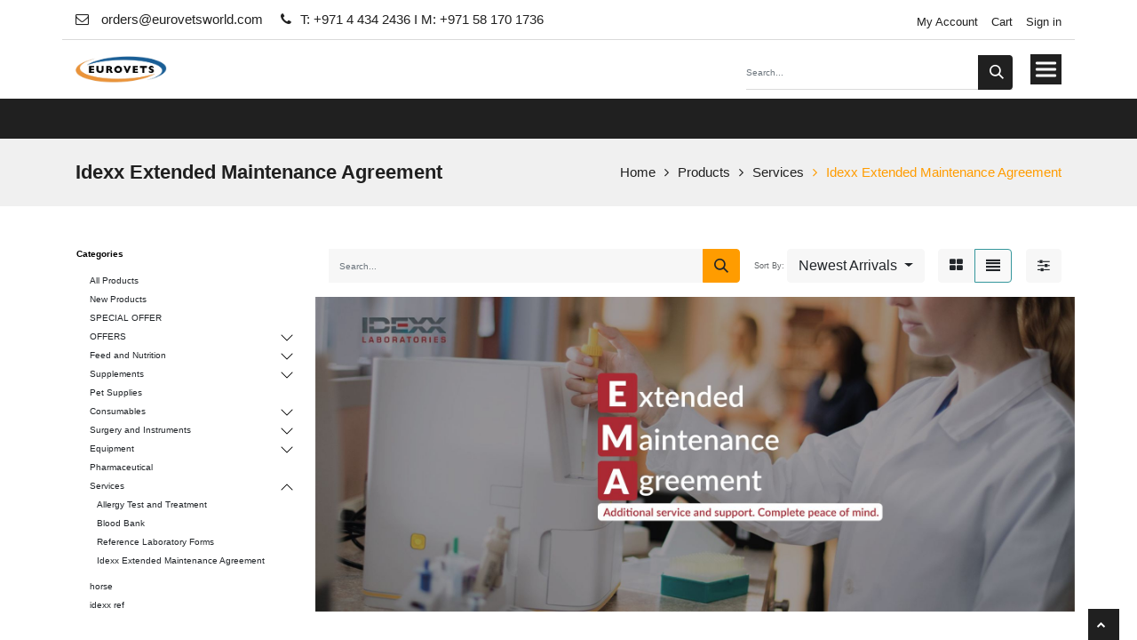

--- FILE ---
content_type: text/html; charset=utf-8
request_url: https://www.eurovets.ae/shop/category/services-idexx-extended-maintenance-agreement-180
body_size: 131846
content:
<!DOCTYPE html>
        
        
        
        
<html lang="en-US" data-website-id="1" data-main-object="product.public.category(180,)" data-add2cart-redirect="2">
    <head>
        <meta charset="utf-8"/>
        <meta http-equiv="X-UA-Compatible" content="IE=edge,chrome=1"/>
        <meta name="viewport" content="width=device-width, initial-scale=1"/>
        <meta name="generator" content="Odoo"/>
            
        <meta property="og:type" content="website"/>
        <meta property="og:title" content="Idexx Extended Maintenance Agreement | Eurovets Veterinary Suppliers"/>
        <meta property="og:site_name" content="Eurovets Veterinary Suppliers"/>
        <meta property="og:url" content="https://www.eurovets.ae/shop/category/services-idexx-extended-maintenance-agreement-180"/>
        <meta property="og:image" content="https://www.eurovets.ae/web/image/website/1/logo?unique=fa6cdee"/>
            
        <meta name="twitter:card" content="summary_large_image"/>
        <meta name="twitter:title" content="Idexx Extended Maintenance Agreement | Eurovets Veterinary Suppliers"/>
        <meta name="twitter:image" content="https://www.eurovets.ae/web/image/website/1/logo/300x300?unique=fa6cdee"/>
        
        <link rel="canonical" href="https://www.eurovets.ae/shop/category/services-idexx-extended-maintenance-agreement-180"/>
        
        <link rel="preconnect" href="https://fonts.gstatic.com/" crossorigin=""/>
        <title>Shop | Eurovets Veterinary Suppliers</title>
        <link type="image/x-icon" rel="shortcut icon" href="/web/image/website/1/favicon?unique=fa6cdee"/>
        <link rel="preload" href="/web/static/src/libs/fontawesome/fonts/fontawesome-webfont.woff2?v=4.7.0" as="font" crossorigin=""/>
        <link type="text/css" rel="stylesheet" href="/web/assets/3704110-58d4705/1/web.assets_frontend.min.css" data-asset-bundle="web.assets_frontend" data-asset-version="58d4705"/>
        <script id="web.layout.odooscript" type="text/javascript">
            var odoo = {
                csrf_token: "6559fb7e472842dba295a981db5bca379aaf1d5fo1798468777",
                debug: "",
            };
        </script>
        <script type="text/javascript">
            odoo.__session_info__ = {"is_admin": false, "is_system": false, "is_website_user": true, "user_id": false, "is_frontend": true, "profile_session": null, "profile_collectors": null, "profile_params": null, "show_effect": true, "bundle_params": {"lang": "en_US", "website_id": 1}, "translationURL": "/website/translations", "cache_hashes": {"translations": "f9a318be10050023c4351032666cc983fea235ae"}, "geoip_country_code": "US", "geoip_phone_code": 1, "lang_url_code": "en"};
            if (!/(^|;\s)tz=/.test(document.cookie)) {
                const userTZ = Intl.DateTimeFormat().resolvedOptions().timeZone;
                document.cookie = `tz=${userTZ}; path=/`;
            }
        </script>
        <script defer="defer" type="text/javascript" src="/web/assets/3669037-488e839/1/web.assets_frontend_minimal.min.js" data-asset-bundle="web.assets_frontend_minimal" data-asset-version="488e839"></script>
        <script defer="defer" type="text/javascript" data-src="/web/assets/3704113-9b4b085/1/web.assets_frontend_lazy.min.js" data-asset-bundle="web.assets_frontend_lazy" data-asset-version="9b4b085"></script>
        
                    <link rel="amphtml" href="https://www.eurovets.ae/shop/amp"/>
                
        <meta name="google-site-verification" content="jST5cx0Y9SnGaL6QnayLEhCLXIM9DAl9KPMnGAQ4ztg" />
<meta name="google-site-verification" content="F4WPKTMUf52P_V7Og7OuV0aogHpjlv81QaR07iqXxeg" />
                <link rel="manifest" href="/theme_scita/manifest_file/1"/>
                <meta name="apple-mobile-web-app-capable" content="yes"/>
                <meta name="apple-mobile-web-app-status-bar-style" content="black"/>
                <meta name="apple-mobile-web-app-title" content="Eurovets Veterinary Suppliers"/>
                <link rel="apple-touch-icon" href="/web/image/website/1/pwa_app_icon_512/152x152?unique=fa6cdee"/>
                <meta name="theme-color" content="#ffffff"/>
    </head>
    <body>
        <div id="wrapwrap" class="   ">
                <header id="top" data-anchor="true" data-name="Header" class="  sct_header_disp o_hoverable_dropdown">
                    
                <div class="oe_structure">
                <div class="top-header">
                    <div class="container">
                        <div class="row align-items-center cstm-top-row">
                            <div class=" col-lg-6 col-md-3 sct-same-side">
                                <div class="h-left">
                                    <ul class="head-cinfo nav">
                                        <li>
                                            <a href="mailto:orders@eurovetsworld.com">
                                                <i class="fa fa-envelope-o"></i>
                                                <span>orders@eurovetsworld.com</span>
                                            </a>
                                        </li>
                                        <li>
                                            <a href="tel:T: +971 4 434 2436 I M: +971 58 170 1736">
                                                <i class="fa fa-phone"></i><span>T: +971 4 434 2436 I M: +971 58 170 1736</span>
                                            </a>
                                        </li>
                                    </ul>
                                </div>
                            </div>
                            <div class=" col-lg-6 col-md-9 sct-same-side">
                                <div class="pull-right sct-top-right">
                                    <ul class="nav navbar-nav account-nav">
                                        <li class="">
                                            <a data-bs-original-title="" title="" href="/my/home">&nbsp;My Account</a>
                                        </li>
                                        <li class="">
                                            <a href="https://www.eurovets.ae/shop/cart" data-bs-original-title="" title="">Cart</a></li>
                                    </ul>
                                    <ul class="nav navbar-nav login-nav">
            <li class=" o_no_autohide_item">
                <a href="/web/login" class="">Sign in</a>
            </li>
                                        
                                    </ul>
                                    <div class="hprice-list">
        <div class="o_pricelist_dropdown dropdown d-none">

            <a role="button" href="#" data-bs-toggle="dropdown" class="dropdown-toggle btn btn-light">
                Public Pricelist
            </a>
            <div class="dropdown-menu" role="menu">
                    <a role="menuitem" class="dropdown-item" href="/shop/change_pricelist/1">
                        <span class="switcher_pricelist" data-pl_id="1">Public Pricelist</span>
                    </a>
            </div>
        </div>
                                    </div>
                                </div>
                            </div>
                        </div>
                        <div class="row align-items-center justify-content-between cstm-bottom-row">
                            <div class="col-md-4 col-5 logo">
    <a href="/" class="navbar-brand logo m-0">
                <span role="img" aria-label="Logo of Eurovets Veterinary Suppliers" title="Eurovets Veterinary Suppliers"><img src="/web/image/website/1/header_logo/Eurovets%20Veterinary%20Suppliers?unique=fa6cdee" class="img img-fluid" alt="Eurovets Veterinary Suppliers" loading="lazy"/></span>
            </a>
        
                            </div>
                            <div class="col-md-8 col-7 middle_search">
                                <div class="header-search">
    <form method="get" class="o_searchbar_form o_wait_lazy_js s_searchbar_input " action="/website/search" data-snippet="s_searchbar_input">
            <div role="search" class="input-group mt8">
        <input type="search" name="search" class="search-query form-control oe_search_box None" placeholder="Search..." value="" data-search-type="all" data-limit="5" data-display-image="true" data-display-description="true" data-display-extra-link="true" data-display-detail="true" data-order-by="name asc"/>
        <button type="submit" aria-label="Search" title="Search" class="btn oe_search_button btn-primary">
            <i class="oi oi-search"></i>
                <span></span>
        </button>
    </div>

            <input name="order" type="hidden" class="o_search_order_by" value="name asc"/>
            
                                    
        </form>
                                    
                                </div>
                                <div class="nav-items-icon">
                                    <button type="button" class="nav-toggle-btn">
                                        <span class="navbar-toggler-text"><i class="fa fa-sliders" data-bs-original-title="" title="" aria-describedby="tooltip9595"></i></span>
                                        <span class="navbar-toggler-icon"></span>
                                    </button>
                                </div>
                            </div>
                        </div>
                    </div>
                </div>
            </div>
            <nav data-name="Navbar" class="navbar navbar-expand-md navbar-light o_colored_level o_cc shadow-sm py-0">
                <div id="top_menu_container" class="container">
    <button type="button" data-bs-toggle="collapse" data-bs-target="#top_menu_collapse" class="navbar-toggler ">
        <span class="navbar-toggler-icon o_not_editable"></span>
    </button>
                    <div id="top_menu_collapse" class="collapse navbar-collapse">
    <ul id="top_menu" role="menu" class="nav navbar-nav o_menu_loading mx-auto">
        
    <li role="presentation" class="nav-item">
        <a role="menuitem" href="/home" class="nav-link ">
            <span>HOME</span>
        </a>
    </li>
            
            
            
            
    <li role="presentation" class="nav-item">
        <a role="menuitem" href="/shop" class="nav-link ">
            <span>PRODUCTS</span>
        </a>
    </li>
            
            
            
            
    <li role="presentation" class="nav-item">
        <a role="menuitem" href="/shop/category/special-offer-220" class="nav-link ">
            <span>SPECIAL OFFER</span>
        </a>
    </li>
            
            
            
            
    <li role="presentation" class="nav-item">
        <a role="menuitem" href="/shop/category/equipment-2" class="nav-link ">
            <span>EQUIPMENT</span>
        </a>
    </li>
            
            
            
            
            
            
            
            
            <li class="nav-item dropdown active ">
        <a data-bs-toggle="dropdown" href="#" class="nav-link dropdown-toggle ">
            <span> SERVICES</span>
        </a>
        <ul class="dropdown-menu" role="menu">
    <li role="presentation" class="">
        <a role="menuitem" href="/shop/category/services-allergy-test-and-treatment-33" class="dropdown-item ">
            <span>Allergy Test and Treatment</span>
        </a>
    </li>
            
            
            
            
    <li role="presentation" class="">
        <a role="menuitem" href="/shop/category/services-blood-bank-207" class="dropdown-item ">
            <span>Blood Bank</span>
        </a>
    </li>
            
            
            
            
    <li role="presentation" class="">
        <a role="menuitem" href="/shop/product/e00000-reference-laboratory-forms-39696#attr=" class="dropdown-item ">
            <span>Reference Laboratory Forms</span>
        </a>
    </li>
            
            
            
            
    <li role="presentation" class="">
        <a role="menuitem" href="/shop/category/services-idexx-extended-maintenance-agreement-180" class="dropdown-item active">
            <span>Idexx Extended Maintenance Agreement</span>
        </a>
    </li>
            
            
            
            
        </ul>
    </li>
    <li role="presentation" class="nav-item">
        <a role="menuitem" href="/shop/category/treatment-and-pharmacology-6" class="nav-link ">
            <span>PHARMACEUTICAL</span>
        </a>
    </li>
            
            
            
            
    <li role="presentation" class="nav-item">
        <a role="menuitem" href="/training-and-education" class="nav-link ">
            <span> Training and Education </span>
        </a>
    </li>
            
            
            
            
    <li role="presentation" class="nav-item">
        <a role="menuitem" href="/contactus-eurovets" class="nav-link ">
            <span>Contact Us</span>
        </a>
    </li>
            
            
            
            
    <li role="presentation" class="nav-item">
        <a role="menuitem" href="/delivery-shipping-policy" class="nav-link ">
            <span>Delivery &amp; Shipping Policy</span>
        </a>
    </li>
            
            
            
            
    <li role="presentation" class="nav-item">
        <a role="menuitem" href="https://www.eurovets.ae/blog" class="nav-link ">
            <span>Blogs</span>
        </a>
    </li>
            
            
            
            
        
            <li class="o_wsale_my_wish  o_hidden">
                <a href="/shop/wishlist" class="">
                    <i class="fa fa-1x fa-heart"></i>
                    <sup class="my_wish_quantity o_animate_blink badge text-bg-primary">0</sup>
                </a>
            </li>
        
                        
    </ul>
                    </div>
                </div>
            </nav>
        
        </header>
            <div id="cstm-nav-menu-toggle" class="scita-side-menu css_editable_mode_hidden o_hidden">
                <span id="close_cstm_nav_toggle">X</span>
                <div class="sct_link">
                    <ul>
                        <li>
                            <a href="https://www.eurovets.ae/our-brands-eurovets">
                                <span class="url_name">Our Brands</span>
                            </a>
                        </li>
                        <li>
                            <a href="https://www.eurovets.ae/contactus-eurovets">
                                <span class="url_name">Contact Us</span>
                            </a>
                        </li>
                        <li>
                            <a href="https://www.eurovets.ae/about-us-eurovets">
                                <span class="url_name">About Us</span>
                            </a>
                        </li>
                    </ul>
                </div>
                <div class="my-cart">
                    <span data-bs-toggle="collapse" id="mycart_collapse" data-bs-target="#show-cart">Cart
                        <span class="theme_scita_cart_quantity my_cart_quantity">0</span>
                    </span>
                    <div id="show-cart" class="collapse">
                        <ul class="h-cart-inner">
                            <li>
                                <div class="mini-cart-content dropdown-content left-hand block block-cart skip-content skip-contentstyle" id="header-cart">
                                </div>
                            </li>
                        </ul>
                    </div>
                </div>
                    <div id="my_wish" class="nav-item sct_wsale_my_wish o_wsale_my_wish">
                        <div class="top-link-checkout">
                            <span data-bs-toggle="collapse" data-bs-target="#show-wishlist" id="wishlish_collapse" class="sct-cst-wl">
                                Wishlist
                                <span class="my_wish_quantity o_animate_blink theme_scita_wish_quantity label label-primary">0</span>
                            </span>
                        </div>
                        <div id="show-wishlist" class="collapse">
                        </div>
                    </div>
                <div class="company_description">
                    <p>Eurovets Veterinary Medicines L.L.C.</p>
                </div>
                
                <div class="company_address">
                    <p>
    <address class="mb-0" itemscope="itemscope" itemtype="http://schema.org/Organization">
        <div itemprop="address" itemscope="itemscope" itemtype="http://schema.org/PostalAddress">
            <div class="d-flex align-items-baseline">
                <i class="fa fa-map-marker fa-fw" role="img" aria-label="Address" title="Address"></i>
                <span class="w-100 d-block" itemprop="streetAddress">Warehouse A6, Dubai Science Park<br/>Al Barsha South<br/>P.O.BOX 37988<br/>United Arab Emirates</span>
            </div>
            
            <div itemprop="telephone"></div>
        </div>
    </address></p>
                </div>

                <div class="social-link">
                    <ul>
                        <li>
                            <a href="https://www.facebook.com/Eurovets">
                                <i class="fa fa-facebook"></i>
                            </a>
                        </li>
                        <li>
                            <a href="https://twitter.com/i/flow/login?redirect_after_login=%2Feurovetsworld">
                                <i class="fa fa-twitter"></i>
                            </a>
                        </li>
                        <li>
                            <a href="https://www.linkedin.com/company/eurovets?originalSubdomain=ae">
                                <i class="fa fa-linkedin"></i>
                            </a>
                        </li>
                        <li>
                            <a href="https://www.youtube.com/channel/UCcYzjz9ksnhKmOUv10b46tQ">
                                <i class="fa fa-youtube-play"></i>
                            </a>
                        </li>
                        <li>
                            <a href="https://www.instagram.com/eurovets/">
                                <i class="fa fa-instagram"></i>
                            </a>
                        </li>
                    </ul>
                </div>
            </div>
                <main>
                    

            

            




            <div id="wrap" class="js_sale o_wsale_products_page">
            <section class="page-title">
                <div class="container">
                    <h1 class="brandcum_title">
                        <span>
                            Idexx Extended Maintenance Agreement
                        </span>
                    </h1>
                    <ul class="breadcrumb">
                        <li>
                            <a href="/">Home</a>
                        </li>
                        <li class="">
                            <a href="/shop">Products</a>
                        </li>
                                    <li>
                                        <a href="/shop/category/services-3">Services</a>
                                    </li>
                                    <li>
                                        <a href="/shop/category/services-idexx-extended-maintenance-agreement-180">Idexx Extended Maintenance Agreement</a>
                                    </li>
                    </ul>
                </div>
            </section>
                <div class="oe_structure oe_empty oe_structure_not_nearest" id="oe_structure_website_sale_products_1" data-editor-message-default="true" data-editor-message="DRAG BUILDING BLOCKS HERE"></div><div class="container oe_website_sale pt-2">
                    <div class="row o_wsale_products_main_row sct_shop_box">
                        <aside id="products_grid_before" class="d-none d-lg-block position-sticky col-3 px-3 clearfix">
                            <div class="o_wsale_products_grid_before_rail vh-100 pe-lg-2 pb-lg-5 overflow-y-auto">
                                <div class="products_categories mb-3">
        <h6 class="o_categories_collapse_title mb-3 "><b>Categories</b></h6>

        <div class="wsale_products_categories_list o_shop_collapse_category">
            <ul class="nav d-flex flex-column my-2">
                <li class="nav-item mb-1">
                    <div class="form-check d-inline-block" data-link-href="/shop">
                        <input type="radio" class="form-check-input pe-none o_not_editable" name="wsale_categories_radios"/>
                        <label class="form-check-label fw-normal">All Products</label>
                    </div>
                </li>
<li class="nav-item mb-1">
            <div class="d-flex flex-wrap justify-content-between align-items-center">

        <div class="form-check d-inline-block" data-link-href="/shop/category/new-products-205">
            <input type="radio" class="form-check-input pe-none" name="wsale_categories_radios_" id="205" value="205"/>
            <label class="form-check-label fw-normal" for="205">New Products</label>
        </div>
            </div>
        </li>
<li class="nav-item mb-1">
            <div class="d-flex flex-wrap justify-content-between align-items-center">

        <div class="form-check d-inline-block" data-link-href="/shop/category/special-offer-220">
            <input type="radio" class="form-check-input pe-none" name="wsale_categories_radios_" id="220" value="220"/>
            <label class="form-check-label fw-normal" for="220">SPECIAL OFFER</label>
        </div>
            </div>
        </li>


            <li class="nav-item">
                <div class="accordion-header d-flex mb-1">

        <div class="form-check d-inline-block" data-link-href="/shop/category/offers-91">
            <input type="radio" class="form-check-input pe-none" name="wsale_categories_radios_" id="91" value="91"/>
            <label class="form-check-label fw-normal" for="91">OFFERS</label>
        </div>
                    <button data-bs-toggle="collapse" type="button" class="accordion-button p-0 ms-3 collapsed w-auto flex-grow-1" id="o_wsale_cat_accordion_title_91" data-bs-target="#o_wsale_cat_accordion_91" aria-expanded="false" aria-controls="o_wsale_cat_accordion_91"></button>
                </div>
                <ul id="o_wsale_cat_accordion_91" class="accordion-collapse list-unstyled ps-2 pb-2 collapse " aria-labelledby="o_wsale_cat_accordion_title_91">

<li class="nav-item mb-1">
            <div class="d-flex flex-wrap justify-content-between align-items-center">

        <div class="form-check d-inline-block" data-link-href="/shop/category/offers-consumables-upto-70-off-122">
            <input type="radio" class="form-check-input pe-none" name="wsale_categories_radios_91" id="122" value="122"/>
            <label class="form-check-label fw-normal" for="122">Consumables Upto 70% Off</label>
        </div>
            </div>
        </li>
<li class="nav-item mb-1">
            <div class="d-flex flex-wrap justify-content-between align-items-center">

        <div class="form-check d-inline-block" data-link-href="/shop/category/offers-idexx-sdma-bundle-127">
            <input type="radio" class="form-check-input pe-none" name="wsale_categories_radios_91" id="127" value="127"/>
            <label class="form-check-label fw-normal" for="127">Idexx SDMA Bundle</label>
        </div>
            </div>
        </li>
<li class="nav-item mb-1">
            <div class="d-flex flex-wrap justify-content-between align-items-center">

        <div class="form-check d-inline-block" data-link-href="/shop/category/offers-buy-10-get-2-free-214">
            <input type="radio" class="form-check-input pe-none" name="wsale_categories_radios_91" id="214" value="214"/>
            <label class="form-check-label fw-normal" for="214">Buy 10 Get 2 FREE</label>
        </div>
            </div>
        </li>
                </ul>
            </li>


            <li class="nav-item">
                <div class="accordion-header d-flex mb-1">

        <div class="form-check d-inline-block" data-link-href="/shop/category/feed-and-nutrition-162">
            <input type="radio" class="form-check-input pe-none" name="wsale_categories_radios_" id="162" value="162"/>
            <label class="form-check-label fw-normal" for="162">Feed and Nutrition</label>
        </div>
                    <button data-bs-toggle="collapse" type="button" class="accordion-button p-0 ms-3 collapsed w-auto flex-grow-1" id="o_wsale_cat_accordion_title_162" data-bs-target="#o_wsale_cat_accordion_162" aria-expanded="false" aria-controls="o_wsale_cat_accordion_162"></button>
                </div>
                <ul id="o_wsale_cat_accordion_162" class="accordion-collapse list-unstyled ps-2 pb-2 collapse " aria-labelledby="o_wsale_cat_accordion_title_162">

<li class="nav-item mb-1">
            <div class="d-flex flex-wrap justify-content-between align-items-center">

        <div class="form-check d-inline-block" data-link-href="/shop/category/feed-and-nutrition-avian-163">
            <input type="radio" class="form-check-input pe-none" name="wsale_categories_radios_162" id="163" value="163"/>
            <label class="form-check-label fw-normal" for="163">Avian</label>
        </div>
            </div>
        </li>


            <li class="nav-item">
                <div class="accordion-header d-flex mb-1">

        <div class="form-check d-inline-block" data-link-href="/shop/category/feed-and-nutrition-canine-164">
            <input type="radio" class="form-check-input pe-none" name="wsale_categories_radios_162" id="164" value="164"/>
            <label class="form-check-label fw-normal" for="164">Canine</label>
        </div>
                    <button data-bs-toggle="collapse" type="button" class="accordion-button p-0 ms-3 collapsed w-auto flex-grow-1" id="o_wsale_cat_accordion_title_164" data-bs-target="#o_wsale_cat_accordion_164" aria-expanded="false" aria-controls="o_wsale_cat_accordion_164"></button>
                </div>
                <ul id="o_wsale_cat_accordion_164" class="accordion-collapse list-unstyled ps-2 pb-2 collapse " aria-labelledby="o_wsale_cat_accordion_title_164">

<li class="nav-item mb-1">
            <div class="d-flex flex-wrap justify-content-between align-items-center">

        <div class="form-check d-inline-block" data-link-href="/shop/category/feed-and-nutrition-canine-maintenance-diet-165">
            <input type="radio" class="form-check-input pe-none" name="wsale_categories_radios_164" id="165" value="165"/>
            <label class="form-check-label fw-normal" for="165">Maintenance Diet</label>
        </div>
            </div>
        </li>
<li class="nav-item mb-1">
            <div class="d-flex flex-wrap justify-content-between align-items-center">

        <div class="form-check d-inline-block" data-link-href="/shop/category/feed-and-nutrition-canine-veterinary-diet-166">
            <input type="radio" class="form-check-input pe-none" name="wsale_categories_radios_164" id="166" value="166"/>
            <label class="form-check-label fw-normal" for="166">Veterinary Diet</label>
        </div>
            </div>
        </li>
                </ul>
            </li>


            <li class="nav-item">
                <div class="accordion-header d-flex mb-1">

        <div class="form-check d-inline-block" data-link-href="/shop/category/feed-and-nutrition-feline-167">
            <input type="radio" class="form-check-input pe-none" name="wsale_categories_radios_162" id="167" value="167"/>
            <label class="form-check-label fw-normal" for="167">Feline</label>
        </div>
                    <button data-bs-toggle="collapse" type="button" class="accordion-button p-0 ms-3 collapsed w-auto flex-grow-1" id="o_wsale_cat_accordion_title_167" data-bs-target="#o_wsale_cat_accordion_167" aria-expanded="false" aria-controls="o_wsale_cat_accordion_167"></button>
                </div>
                <ul id="o_wsale_cat_accordion_167" class="accordion-collapse list-unstyled ps-2 pb-2 collapse " aria-labelledby="o_wsale_cat_accordion_title_167">

<li class="nav-item mb-1">
            <div class="d-flex flex-wrap justify-content-between align-items-center">

        <div class="form-check d-inline-block" data-link-href="/shop/category/feed-and-nutrition-feline-maintenance-diet-168">
            <input type="radio" class="form-check-input pe-none" name="wsale_categories_radios_167" id="168" value="168"/>
            <label class="form-check-label fw-normal" for="168">Maintenance Diet</label>
        </div>
            </div>
        </li>
<li class="nav-item mb-1">
            <div class="d-flex flex-wrap justify-content-between align-items-center">

        <div class="form-check d-inline-block" data-link-href="/shop/category/feed-and-nutrition-feline-veterinary-diet-169">
            <input type="radio" class="form-check-input pe-none" name="wsale_categories_radios_167" id="169" value="169"/>
            <label class="form-check-label fw-normal" for="169">Veterinary Diet</label>
        </div>
            </div>
        </li>
                </ul>
            </li>
<li class="nav-item mb-1">
            <div class="d-flex flex-wrap justify-content-between align-items-center">

        <div class="form-check d-inline-block" data-link-href="/shop/category/feed-and-nutrition-equine-170">
            <input type="radio" class="form-check-input pe-none" name="wsale_categories_radios_162" id="170" value="170"/>
            <label class="form-check-label fw-normal" for="170">Equine</label>
        </div>
            </div>
        </li>
<li class="nav-item mb-1">
            <div class="d-flex flex-wrap justify-content-between align-items-center">

        <div class="form-check d-inline-block" data-link-href="/shop/category/feed-and-nutrition-camel-171">
            <input type="radio" class="form-check-input pe-none" name="wsale_categories_radios_162" id="171" value="171"/>
            <label class="form-check-label fw-normal" for="171">Camel</label>
        </div>
            </div>
        </li>
<li class="nav-item mb-1">
            <div class="d-flex flex-wrap justify-content-between align-items-center">

        <div class="form-check d-inline-block" data-link-href="/shop/category/feed-and-nutrition-wildlife-172">
            <input type="radio" class="form-check-input pe-none" name="wsale_categories_radios_162" id="172" value="172"/>
            <label class="form-check-label fw-normal" for="172">Wildlife</label>
        </div>
            </div>
        </li>
                </ul>
            </li>


            <li class="nav-item">
                <div class="accordion-header d-flex mb-1">

        <div class="form-check d-inline-block" data-link-href="/shop/category/supplements-173">
            <input type="radio" class="form-check-input pe-none" name="wsale_categories_radios_" id="173" value="173"/>
            <label class="form-check-label fw-normal" for="173">Supplements</label>
        </div>
                    <button data-bs-toggle="collapse" type="button" class="accordion-button p-0 ms-3 collapsed w-auto flex-grow-1" id="o_wsale_cat_accordion_title_173" data-bs-target="#o_wsale_cat_accordion_173" aria-expanded="false" aria-controls="o_wsale_cat_accordion_173"></button>
                </div>
                <ul id="o_wsale_cat_accordion_173" class="accordion-collapse list-unstyled ps-2 pb-2 collapse " aria-labelledby="o_wsale_cat_accordion_title_173">

<li class="nav-item mb-1">
            <div class="d-flex flex-wrap justify-content-between align-items-center">

        <div class="form-check d-inline-block" data-link-href="/shop/category/supplements-avian-174">
            <input type="radio" class="form-check-input pe-none" name="wsale_categories_radios_173" id="174" value="174"/>
            <label class="form-check-label fw-normal" for="174">Avian</label>
        </div>
            </div>
        </li>
<li class="nav-item mb-1">
            <div class="d-flex flex-wrap justify-content-between align-items-center">

        <div class="form-check d-inline-block" data-link-href="/shop/category/supplements-canine-181">
            <input type="radio" class="form-check-input pe-none" name="wsale_categories_radios_173" id="181" value="181"/>
            <label class="form-check-label fw-normal" for="181">Canine</label>
        </div>
            </div>
        </li>
<li class="nav-item mb-1">
            <div class="d-flex flex-wrap justify-content-between align-items-center">

        <div class="form-check d-inline-block" data-link-href="/shop/category/supplements-feline-183">
            <input type="radio" class="form-check-input pe-none" name="wsale_categories_radios_173" id="183" value="183"/>
            <label class="form-check-label fw-normal" for="183">Feline</label>
        </div>
            </div>
        </li>
<li class="nav-item mb-1">
            <div class="d-flex flex-wrap justify-content-between align-items-center">

        <div class="form-check d-inline-block" data-link-href="/shop/category/supplements-equine-i-camel-175">
            <input type="radio" class="form-check-input pe-none" name="wsale_categories_radios_173" id="175" value="175"/>
            <label class="form-check-label fw-normal" for="175">Equine I Camel</label>
        </div>
            </div>
        </li>
<li class="nav-item mb-1">
            <div class="d-flex flex-wrap justify-content-between align-items-center">

        <div class="form-check d-inline-block" data-link-href="/shop/category/supplements-wildlife-184">
            <input type="radio" class="form-check-input pe-none" name="wsale_categories_radios_173" id="184" value="184"/>
            <label class="form-check-label fw-normal" for="184">Wildlife</label>
        </div>
            </div>
        </li>
                </ul>
            </li>
<li class="nav-item mb-1">
            <div class="d-flex flex-wrap justify-content-between align-items-center">

        <div class="form-check d-inline-block" data-link-href="/shop/category/pet-supplies-148">
            <input type="radio" class="form-check-input pe-none" name="wsale_categories_radios_" id="148" value="148"/>
            <label class="form-check-label fw-normal" for="148">Pet Supplies</label>
        </div>
            </div>
        </li>


            <li class="nav-item">
                <div class="accordion-header d-flex mb-1">

        <div class="form-check d-inline-block" data-link-href="/shop/category/consumables-4">
            <input type="radio" class="form-check-input pe-none" name="wsale_categories_radios_" id="4" value="4"/>
            <label class="form-check-label fw-normal" for="4">Consumables</label>
        </div>
                    <button data-bs-toggle="collapse" type="button" class="accordion-button p-0 ms-3 collapsed w-auto flex-grow-1" id="o_wsale_cat_accordion_title_4" data-bs-target="#o_wsale_cat_accordion_4" aria-expanded="false" aria-controls="o_wsale_cat_accordion_4"></button>
                </div>
                <ul id="o_wsale_cat_accordion_4" class="accordion-collapse list-unstyled ps-2 pb-2 collapse " aria-labelledby="o_wsale_cat_accordion_title_4">



            <li class="nav-item">
                <div class="accordion-header d-flex mb-1">

        <div class="form-check d-inline-block" data-link-href="/shop/category/consumables-clinic-supplies-35">
            <input type="radio" class="form-check-input pe-none" name="wsale_categories_radios_4" id="35" value="35"/>
            <label class="form-check-label fw-normal" for="35">Clinic Supplies</label>
        </div>
                    <button data-bs-toggle="collapse" type="button" class="accordion-button p-0 ms-3 collapsed w-auto flex-grow-1" id="o_wsale_cat_accordion_title_35" data-bs-target="#o_wsale_cat_accordion_35" aria-expanded="false" aria-controls="o_wsale_cat_accordion_35"></button>
                </div>
                <ul id="o_wsale_cat_accordion_35" class="accordion-collapse list-unstyled ps-2 pb-2 collapse " aria-labelledby="o_wsale_cat_accordion_title_35">

<li class="nav-item mb-1">
            <div class="d-flex flex-wrap justify-content-between align-items-center">

        <div class="form-check d-inline-block" data-link-href="/shop/category/clinic-supplies-anesthesia-surgery-warming-64">
            <input type="radio" class="form-check-input pe-none" name="wsale_categories_radios_35" id="64" value="64"/>
            <label class="form-check-label fw-normal" for="64">Anesthesia
 Surgery
 Warming</label>
        </div>
            </div>
        </li>
<li class="nav-item mb-1">
            <div class="d-flex flex-wrap justify-content-between align-items-center">

        <div class="form-check d-inline-block" data-link-href="/shop/category/clinic-supplies-bandages-dressings-swabs-65">
            <input type="radio" class="form-check-input pe-none" name="wsale_categories_radios_35" id="65" value="65"/>
            <label class="form-check-label fw-normal" for="65">Bandages
 Dressings
 Swabs</label>
        </div>
            </div>
        </li>
<li class="nav-item mb-1">
            <div class="d-flex flex-wrap justify-content-between align-items-center">

        <div class="form-check d-inline-block" data-link-href="/shop/category/clinic-supplies-barriers-covers-and-potection-66">
            <input type="radio" class="form-check-input pe-none" name="wsale_categories_radios_35" id="66" value="66"/>
            <label class="form-check-label fw-normal" for="66">Barriers
 Covers and Potection</label>
        </div>
            </div>
        </li>
<li class="nav-item mb-1">
            <div class="d-flex flex-wrap justify-content-between align-items-center">

        <div class="form-check d-inline-block" data-link-href="/shop/category/clinic-supplies-dental-supplies-and-consumables-67">
            <input type="radio" class="form-check-input pe-none" name="wsale_categories_radios_35" id="67" value="67"/>
            <label class="form-check-label fw-normal" for="67">Dental Supplies and Consumables</label>
        </div>
            </div>
        </li>
<li class="nav-item mb-1">
            <div class="d-flex flex-wrap justify-content-between align-items-center">

        <div class="form-check d-inline-block" data-link-href="/shop/category/clinic-supplies-exam-and-consultation-supplies-68">
            <input type="radio" class="form-check-input pe-none" name="wsale_categories_radios_35" id="68" value="68"/>
            <label class="form-check-label fw-normal" for="68">Exam and Consultation Supplies</label>
        </div>
            </div>
        </li>
<li class="nav-item mb-1">
            <div class="d-flex flex-wrap justify-content-between align-items-center">

        <div class="form-check d-inline-block" data-link-href="/shop/category/clinic-supplies-instrument-care-69">
            <input type="radio" class="form-check-input pe-none" name="wsale_categories_radios_35" id="69" value="69"/>
            <label class="form-check-label fw-normal" for="69">Instrument Care</label>
        </div>
            </div>
        </li>
<li class="nav-item mb-1">
            <div class="d-flex flex-wrap justify-content-between align-items-center">

        <div class="form-check d-inline-block" data-link-href="/shop/category/clinic-supplies-iv-supplies-catheters-feeding-tubes-70">
            <input type="radio" class="form-check-input pe-none" name="wsale_categories_radios_35" id="70" value="70"/>
            <label class="form-check-label fw-normal" for="70">IV Supplies
 Catheters
 Feeding Tubes</label>
        </div>
            </div>
        </li>
<li class="nav-item mb-1">
            <div class="d-flex flex-wrap justify-content-between align-items-center">

        <div class="form-check d-inline-block" data-link-href="/shop/category/clinic-supplies-laboratory-and-diagnostic-supplies-71">
            <input type="radio" class="form-check-input pe-none" name="wsale_categories_radios_35" id="71" value="71"/>
            <label class="form-check-label fw-normal" for="71">Laboratory and Diagnostic Supplies</label>
        </div>
            </div>
        </li>
<li class="nav-item mb-1">
            <div class="d-flex flex-wrap justify-content-between align-items-center">

        <div class="form-check d-inline-block" data-link-href="/shop/category/clinic-supplies-needles-syringes-sutures-73">
            <input type="radio" class="form-check-input pe-none" name="wsale_categories_radios_35" id="73" value="73"/>
            <label class="form-check-label fw-normal" for="73">Needles
 Syringes 
 Sutures</label>
        </div>
            </div>
        </li>
                </ul>
            </li>


            <li class="nav-item">
                <div class="accordion-header d-flex mb-1">

        <div class="form-check d-inline-block" data-link-href="/shop/category/consumables-idexx-test-profile-36">
            <input type="radio" class="form-check-input pe-none" name="wsale_categories_radios_4" id="36" value="36"/>
            <label class="form-check-label fw-normal" for="36">Idexx Test Profile </label>
        </div>
                    <button data-bs-toggle="collapse" type="button" class="accordion-button p-0 ms-3 collapsed w-auto flex-grow-1" id="o_wsale_cat_accordion_title_36" data-bs-target="#o_wsale_cat_accordion_36" aria-expanded="false" aria-controls="o_wsale_cat_accordion_36"></button>
                </div>
                <ul id="o_wsale_cat_accordion_36" class="accordion-collapse list-unstyled ps-2 pb-2 collapse " aria-labelledby="o_wsale_cat_accordion_title_36">

<li class="nav-item mb-1">
            <div class="d-flex flex-wrap justify-content-between align-items-center">

        <div class="form-check d-inline-block" data-link-href="/shop/category/idexx-test-profile-catalyst-75">
            <input type="radio" class="form-check-input pe-none" name="wsale_categories_radios_36" id="75" value="75"/>
            <label class="form-check-label fw-normal" for="75">Catalyst </label>
        </div>
            </div>
        </li>
<li class="nav-item mb-1">
            <div class="d-flex flex-wrap justify-content-between align-items-center">

        <div class="form-check d-inline-block" data-link-href="/shop/category/idexx-test-profile-coag-dx-76">
            <input type="radio" class="form-check-input pe-none" name="wsale_categories_radios_36" id="76" value="76"/>
            <label class="form-check-label fw-normal" for="76">Coag Dx</label>
        </div>
            </div>
        </li>
<li class="nav-item mb-1">
            <div class="d-flex flex-wrap justify-content-between align-items-center">

        <div class="form-check d-inline-block" data-link-href="/shop/category/idexx-test-profile-lasercyte-77">
            <input type="radio" class="form-check-input pe-none" name="wsale_categories_radios_36" id="77" value="77"/>
            <label class="form-check-label fw-normal" for="77">Lasercyte </label>
        </div>
            </div>
        </li>
<li class="nav-item mb-1">
            <div class="d-flex flex-wrap justify-content-between align-items-center">

        <div class="form-check d-inline-block" data-link-href="/shop/category/idexx-test-profile-procyte-dx-78">
            <input type="radio" class="form-check-input pe-none" name="wsale_categories_radios_36" id="78" value="78"/>
            <label class="form-check-label fw-normal" for="78">Procyte Dx</label>
        </div>
            </div>
        </li>
<li class="nav-item mb-1">
            <div class="d-flex flex-wrap justify-content-between align-items-center">

        <div class="form-check d-inline-block" data-link-href="/shop/category/consumables-idexx-test-profile-procyte-one-210">
            <input type="radio" class="form-check-input pe-none" name="wsale_categories_radios_36" id="210" value="210"/>
            <label class="form-check-label fw-normal" for="210">Procyte One</label>
        </div>
            </div>
        </li>
<li class="nav-item mb-1">
            <div class="d-flex flex-wrap justify-content-between align-items-center">

        <div class="form-check d-inline-block" data-link-href="/shop/category/idexx-test-profile-snap-reader-80">
            <input type="radio" class="form-check-input pe-none" name="wsale_categories_radios_36" id="80" value="80"/>
            <label class="form-check-label fw-normal" for="80">Snap Reader </label>
        </div>
            </div>
        </li>
<li class="nav-item mb-1">
            <div class="d-flex flex-wrap justify-content-between align-items-center">

        <div class="form-check d-inline-block" data-link-href="/shop/category/idexx-test-profile-snap-shot-81">
            <input type="radio" class="form-check-input pe-none" name="wsale_categories_radios_36" id="81" value="81"/>
            <label class="form-check-label fw-normal" for="81">Snap Shot </label>
        </div>
            </div>
        </li>
<li class="nav-item mb-1">
            <div class="d-flex flex-wrap justify-content-between align-items-center">

        <div class="form-check d-inline-block" data-link-href="/shop/category/idexx-test-profile-snap-test-82">
            <input type="radio" class="form-check-input pe-none" name="wsale_categories_radios_36" id="82" value="82"/>
            <label class="form-check-label fw-normal" for="82">Snap Test</label>
        </div>
            </div>
        </li>
<li class="nav-item mb-1">
            <div class="d-flex flex-wrap justify-content-between align-items-center">

        <div class="form-check d-inline-block" data-link-href="/shop/category/idexx-test-profile-snap-pro-119">
            <input type="radio" class="form-check-input pe-none" name="wsale_categories_radios_36" id="119" value="119"/>
            <label class="form-check-label fw-normal" for="119">Snap Pro</label>
        </div>
            </div>
        </li>
<li class="nav-item mb-1">
            <div class="d-flex flex-wrap justify-content-between align-items-center">

        <div class="form-check d-inline-block" data-link-href="/shop/category/idexx-test-profile-urine-analyzer-83">
            <input type="radio" class="form-check-input pe-none" name="wsale_categories_radios_36" id="83" value="83"/>
            <label class="form-check-label fw-normal" for="83">Urine Analyzer</label>
        </div>
            </div>
        </li>
<li class="nav-item mb-1">
            <div class="d-flex flex-wrap justify-content-between align-items-center">

        <div class="form-check d-inline-block" data-link-href="/shop/category/idexx-test-profile-vetautoread-84">
            <input type="radio" class="form-check-input pe-none" name="wsale_categories_radios_36" id="84" value="84"/>
            <label class="form-check-label fw-normal" for="84">Vetautoread</label>
        </div>
            </div>
        </li>
<li class="nav-item mb-1">
            <div class="d-flex flex-wrap justify-content-between align-items-center">

        <div class="form-check d-inline-block" data-link-href="/shop/category/idexx-test-profile-vetstat-85">
            <input type="radio" class="form-check-input pe-none" name="wsale_categories_radios_36" id="85" value="85"/>
            <label class="form-check-label fw-normal" for="85">Vetstat </label>
        </div>
            </div>
        </li>
<li class="nav-item mb-1">
            <div class="d-flex flex-wrap justify-content-between align-items-center">

        <div class="form-check d-inline-block" data-link-href="/shop/category/idexx-test-profile-vettest-86">
            <input type="radio" class="form-check-input pe-none" name="wsale_categories_radios_36" id="86" value="86"/>
            <label class="form-check-label fw-normal" for="86">Vettest </label>
        </div>
            </div>
        </li>
<li class="nav-item mb-1">
            <div class="d-flex flex-wrap justify-content-between align-items-center">

        <div class="form-check d-inline-block" data-link-href="/shop/category/idexx-test-profile-sample-collection-79">
            <input type="radio" class="form-check-input pe-none" name="wsale_categories_radios_36" id="79" value="79"/>
            <label class="form-check-label fw-normal" for="79">Sample Collection</label>
        </div>
            </div>
        </li>
                </ul>
            </li>
<li class="nav-item mb-1">
            <div class="d-flex flex-wrap justify-content-between align-items-center">

        <div class="form-check d-inline-block" data-link-href="/shop/category/consumables-vaccicheck-antibody-test-kit-187">
            <input type="radio" class="form-check-input pe-none" name="wsale_categories_radios_4" id="187" value="187"/>
            <label class="form-check-label fw-normal" for="187">VacciCheck Antibody Test Kit</label>
        </div>
            </div>
        </li>
<li class="nav-item mb-1">
            <div class="d-flex flex-wrap justify-content-between align-items-center">

        <div class="form-check d-inline-block" data-link-href="/shop/category/consumables-idexx-lpd-130">
            <input type="radio" class="form-check-input pe-none" name="wsale_categories_radios_4" id="130" value="130"/>
            <label class="form-check-label fw-normal" for="130">Idexx LPD</label>
        </div>
            </div>
        </li>


            <li class="nav-item">
                <div class="accordion-header d-flex mb-1">

        <div class="form-check d-inline-block" data-link-href="/shop/category/consumables-cleaning-and-disinfectant-34">
            <input type="radio" class="form-check-input pe-none" name="wsale_categories_radios_4" id="34" value="34"/>
            <label class="form-check-label fw-normal" for="34">Cleaning and Disinfectant</label>
        </div>
                    <button data-bs-toggle="collapse" type="button" class="accordion-button p-0 ms-3 collapsed w-auto flex-grow-1" id="o_wsale_cat_accordion_title_34" data-bs-target="#o_wsale_cat_accordion_34" aria-expanded="false" aria-controls="o_wsale_cat_accordion_34"></button>
                </div>
                <ul id="o_wsale_cat_accordion_34" class="accordion-collapse list-unstyled ps-2 pb-2 collapse " aria-labelledby="o_wsale_cat_accordion_title_34">

<li class="nav-item mb-1">
            <div class="d-flex flex-wrap justify-content-between align-items-center">

        <div class="form-check d-inline-block" data-link-href="/shop/category/cleaning-and-disinfectant-skin-disinfectant-62">
            <input type="radio" class="form-check-input pe-none" name="wsale_categories_radios_34" id="62" value="62"/>
            <label class="form-check-label fw-normal" for="62">Skin Disinfectant</label>
        </div>
            </div>
        </li>
<li class="nav-item mb-1">
            <div class="d-flex flex-wrap justify-content-between align-items-center">

        <div class="form-check d-inline-block" data-link-href="/shop/category/cleaning-and-disinfectant-surface-cleaning-and-disinfectant-63">
            <input type="radio" class="form-check-input pe-none" name="wsale_categories_radios_34" id="63" value="63"/>
            <label class="form-check-label fw-normal" for="63">Surface Cleaning and Disinfectant</label>
        </div>
            </div>
        </li>
                </ul>
            </li>
                </ul>
            </li>


            <li class="nav-item">
                <div class="accordion-header d-flex mb-1">

        <div class="form-check d-inline-block" data-link-href="/shop/category/surgery-and-instruments-5">
            <input type="radio" class="form-check-input pe-none" name="wsale_categories_radios_" id="5" value="5"/>
            <label class="form-check-label fw-normal" for="5">Surgery and Instruments</label>
        </div>
                    <button data-bs-toggle="collapse" type="button" class="accordion-button p-0 ms-3 collapsed w-auto flex-grow-1" id="o_wsale_cat_accordion_title_5" data-bs-target="#o_wsale_cat_accordion_5" aria-expanded="false" aria-controls="o_wsale_cat_accordion_5"></button>
                </div>
                <ul id="o_wsale_cat_accordion_5" class="accordion-collapse list-unstyled ps-2 pb-2 collapse " aria-labelledby="o_wsale_cat_accordion_title_5">

<li class="nav-item mb-1">
            <div class="d-flex flex-wrap justify-content-between align-items-center">

        <div class="form-check d-inline-block" data-link-href="/shop/category/surgery-and-instruments-general-surgery-instruments-38">
            <input type="radio" class="form-check-input pe-none" name="wsale_categories_radios_5" id="38" value="38"/>
            <label class="form-check-label fw-normal" for="38">General Surgery Instruments</label>
        </div>
            </div>
        </li>
<li class="nav-item mb-1">
            <div class="d-flex flex-wrap justify-content-between align-items-center">

        <div class="form-check d-inline-block" data-link-href="/shop/category/surgery-and-instruments-orthopedic-instruments-40">
            <input type="radio" class="form-check-input pe-none" name="wsale_categories_radios_5" id="40" value="40"/>
            <label class="form-check-label fw-normal" for="40">Orthopedic Instruments</label>
        </div>
            </div>
        </li>
<li class="nav-item mb-1">
            <div class="d-flex flex-wrap justify-content-between align-items-center">

        <div class="form-check d-inline-block" data-link-href="/shop/category/surgery-and-instruments-dental-instruments-37">
            <input type="radio" class="form-check-input pe-none" name="wsale_categories_radios_5" id="37" value="37"/>
            <label class="form-check-label fw-normal" for="37">Dental Instruments</label>
        </div>
            </div>
        </li>
<li class="nav-item mb-1">
            <div class="d-flex flex-wrap justify-content-between align-items-center">

        <div class="form-check d-inline-block" data-link-href="/shop/category/surgery-and-instruments-opthalmic-39">
            <input type="radio" class="form-check-input pe-none" name="wsale_categories_radios_5" id="39" value="39"/>
            <label class="form-check-label fw-normal" for="39">Opthalmic</label>
        </div>
            </div>
        </li>
                </ul>
            </li>


            <li class="nav-item">
                <div class="accordion-header d-flex mb-1">

        <div class="form-check d-inline-block" data-link-href="/shop/category/equipment-2">
            <input type="radio" class="form-check-input pe-none" name="wsale_categories_radios_" id="2" value="2"/>
            <label class="form-check-label fw-normal" for="2">Equipment</label>
        </div>
                    <button data-bs-toggle="collapse" type="button" class="accordion-button p-0 ms-3 collapsed w-auto flex-grow-1" id="o_wsale_cat_accordion_title_2" data-bs-target="#o_wsale_cat_accordion_2" aria-expanded="false" aria-controls="o_wsale_cat_accordion_2"></button>
                </div>
                <ul id="o_wsale_cat_accordion_2" class="accordion-collapse list-unstyled ps-2 pb-2 collapse " aria-labelledby="o_wsale_cat_accordion_title_2">

<li class="nav-item mb-1">
            <div class="d-flex flex-wrap justify-content-between align-items-center">

        <div class="form-check d-inline-block" data-link-href="/shop/category/equipment-anesthesia-i-surgery-i-monitor-149">
            <input type="radio" class="form-check-input pe-none" name="wsale_categories_radios_2" id="149" value="149"/>
            <label class="form-check-label fw-normal" for="149">Anesthesia I Surgery I Monitor</label>
        </div>
            </div>
        </li>
<li class="nav-item mb-1">
            <div class="d-flex flex-wrap justify-content-between align-items-center">

        <div class="form-check d-inline-block" data-link-href="/shop/category/equipment-biochemistry-i-hematology-150">
            <input type="radio" class="form-check-input pe-none" name="wsale_categories_radios_2" id="150" value="150"/>
            <label class="form-check-label fw-normal" for="150">Biochemistry I Hematology</label>
        </div>
            </div>
        </li>
<li class="nav-item mb-1">
            <div class="d-flex flex-wrap justify-content-between align-items-center">

        <div class="form-check d-inline-block" data-link-href="/shop/category/equipment-dental-158">
            <input type="radio" class="form-check-input pe-none" name="wsale_categories_radios_2" id="158" value="158"/>
            <label class="form-check-label fw-normal" for="158">Dental</label>
        </div>
            </div>
        </li>
<li class="nav-item mb-1">
            <div class="d-flex flex-wrap justify-content-between align-items-center">

        <div class="form-check d-inline-block" data-link-href="/shop/category/equipment-endoscopy-159">
            <input type="radio" class="form-check-input pe-none" name="wsale_categories_radios_2" id="159" value="159"/>
            <label class="form-check-label fw-normal" for="159">Endoscopy</label>
        </div>
            </div>
        </li>
<li class="nav-item mb-1">
            <div class="d-flex flex-wrap justify-content-between align-items-center">

        <div class="form-check d-inline-block" data-link-href="/shop/category/equipment-heater-i-autoclave-i-oxygen-160">
            <input type="radio" class="form-check-input pe-none" name="wsale_categories_radios_2" id="160" value="160"/>
            <label class="form-check-label fw-normal" for="160">Heater I Autoclave I Oxygen</label>
        </div>
            </div>
        </li>
<li class="nav-item mb-1">
            <div class="d-flex flex-wrap justify-content-between align-items-center">

        <div class="form-check d-inline-block" data-link-href="/shop/category/equipment-infusion-pump-151">
            <input type="radio" class="form-check-input pe-none" name="wsale_categories_radios_2" id="151" value="151"/>
            <label class="form-check-label fw-normal" for="151">Infusion Pump</label>
        </div>
            </div>
        </li>
<li class="nav-item mb-1">
            <div class="d-flex flex-wrap justify-content-between align-items-center">

        <div class="form-check d-inline-block" data-link-href="/shop/category/equipment-laser-therapy-152">
            <input type="radio" class="form-check-input pe-none" name="wsale_categories_radios_2" id="152" value="152"/>
            <label class="form-check-label fw-normal" for="152">Laser Therapy</label>
        </div>
            </div>
        </li>
<li class="nav-item mb-1">
            <div class="d-flex flex-wrap justify-content-between align-items-center">

        <div class="form-check d-inline-block" data-link-href="/shop/category/equipment-microscope-i-centrifuge-i-incubator-153">
            <input type="radio" class="form-check-input pe-none" name="wsale_categories_radios_2" id="153" value="153"/>
            <label class="form-check-label fw-normal" for="153">Microscope I Centrifuge I Incubator</label>
        </div>
            </div>
        </li>
<li class="nav-item mb-1">
            <div class="d-flex flex-wrap justify-content-between align-items-center">

        <div class="form-check d-inline-block" data-link-href="/shop/category/equipment-portable-ultrasound-system-156">
            <input type="radio" class="form-check-input pe-none" name="wsale_categories_radios_2" id="156" value="156"/>
            <label class="form-check-label fw-normal" for="156">Portable Ultrasound System</label>
        </div>
            </div>
        </li>
<li class="nav-item mb-1">
            <div class="d-flex flex-wrap justify-content-between align-items-center">

        <div class="form-check d-inline-block" data-link-href="/shop/category/equipment-shockwave-therapy-155">
            <input type="radio" class="form-check-input pe-none" name="wsale_categories_radios_2" id="155" value="155"/>
            <label class="form-check-label fw-normal" for="155">Shockwave Therapy</label>
        </div>
            </div>
        </li>
<li class="nav-item mb-1">
            <div class="d-flex flex-wrap justify-content-between align-items-center">

        <div class="form-check d-inline-block" data-link-href="/shop/category/equipment-tables-i-cages-i-fixtures-157">
            <input type="radio" class="form-check-input pe-none" name="wsale_categories_radios_2" id="157" value="157"/>
            <label class="form-check-label fw-normal" for="157">Tables I Cages I Fixtures</label>
        </div>
            </div>
        </li>
<li class="nav-item mb-1">
            <div class="d-flex flex-wrap justify-content-between align-items-center">

        <div class="form-check d-inline-block" data-link-href="/shop/category/equipment-x-ray-154">
            <input type="radio" class="form-check-input pe-none" name="wsale_categories_radios_2" id="154" value="154"/>
            <label class="form-check-label fw-normal" for="154">X-ray</label>
        </div>
            </div>
        </li>
<li class="nav-item mb-1">
            <div class="d-flex flex-wrap justify-content-between align-items-center">

        <div class="form-check d-inline-block" data-link-href="/shop/category/equipment-weighing-scale-177">
            <input type="radio" class="form-check-input pe-none" name="wsale_categories_radios_2" id="177" value="177"/>
            <label class="form-check-label fw-normal" for="177">Weighing Scale</label>
        </div>
            </div>
        </li>
<li class="nav-item mb-1">
            <div class="d-flex flex-wrap justify-content-between align-items-center">

        <div class="form-check d-inline-block" data-link-href="/shop/category/equipment-cold-storage-solution-209">
            <input type="radio" class="form-check-input pe-none" name="wsale_categories_radios_2" id="209" value="209"/>
            <label class="form-check-label fw-normal" for="209">Cold Storage Solution</label>
        </div>
            </div>
        </li>
                </ul>
            </li>
<li class="nav-item mb-1">
            <div class="d-flex flex-wrap justify-content-between align-items-center">

        <div class="form-check d-inline-block" data-link-href="/shop/category/pharmaceutical-6">
            <input type="radio" class="form-check-input pe-none" name="wsale_categories_radios_" id="6" value="6"/>
            <label class="form-check-label fw-normal" for="6">Pharmaceutical</label>
        </div>
            </div>
        </li>


            <li class="nav-item">
                <div class="accordion-header d-flex mb-1">

        <div class="form-check d-inline-block" data-link-href="/shop/category/services-3">
            <input type="radio" class="form-check-input pe-none" name="wsale_categories_radios_" id="3" value="3"/>
            <label class="form-check-label fw-normal" for="3">Services</label>
        </div>
                    <button data-bs-toggle="collapse" type="button" class="accordion-button p-0 ms-3  w-auto flex-grow-1" id="o_wsale_cat_accordion_title_3" data-bs-target="#o_wsale_cat_accordion_3" aria-expanded="true" aria-controls="o_wsale_cat_accordion_3"></button>
                </div>
                <ul id="o_wsale_cat_accordion_3" class="accordion-collapse list-unstyled ps-2 pb-2 collapse show" aria-labelledby="o_wsale_cat_accordion_title_3">

<li class="nav-item mb-1">
            <div class="d-flex flex-wrap justify-content-between align-items-center">

        <div class="form-check d-inline-block" data-link-href="/shop/category/services-allergy-test-and-treatment-33">
            <input type="radio" class="form-check-input pe-none" name="wsale_categories_radios_3" id="33" value="33"/>
            <label class="form-check-label fw-normal" for="33">Allergy Test and Treatment</label>
        </div>
            </div>
        </li>
<li class="nav-item mb-1">
            <div class="d-flex flex-wrap justify-content-between align-items-center">

        <div class="form-check d-inline-block" data-link-href="/shop/category/services-blood-bank-207">
            <input type="radio" class="form-check-input pe-none" name="wsale_categories_radios_3" id="207" value="207"/>
            <label class="form-check-label fw-normal" for="207">Blood Bank</label>
        </div>
            </div>
        </li>
<li class="nav-item mb-1">
            <div class="d-flex flex-wrap justify-content-between align-items-center">

        <div class="form-check d-inline-block" data-link-href="/shop/category/services-reference-laboratory-forms-193">
            <input type="radio" class="form-check-input pe-none" name="wsale_categories_radios_3" id="193" value="193"/>
            <label class="form-check-label fw-normal" for="193">Reference Laboratory Forms</label>
        </div>
            </div>
        </li>
<li class="nav-item mb-1">
            <div class="d-flex flex-wrap justify-content-between align-items-center">

        <div class="form-check d-inline-block" data-link-href="/shop/category/services-idexx-extended-maintenance-agreement-180">
            <input type="radio" class="form-check-input pe-none" name="wsale_categories_radios_3" id="180" value="180" checked="true"/>
            <label class="form-check-label fw-normal" for="180">Idexx Extended Maintenance Agreement</label>
        </div>
            </div>
        </li>
                </ul>
            </li>
<li class="nav-item mb-1">
            <div class="d-flex flex-wrap justify-content-between align-items-center">

        <div class="form-check d-inline-block" data-link-href="/shop/category/horse-218">
            <input type="radio" class="form-check-input pe-none" name="wsale_categories_radios_" id="218" value="218"/>
            <label class="form-check-label fw-normal" for="218">horse</label>
        </div>
            </div>
        </li>
<li class="nav-item mb-1">
            <div class="d-flex flex-wrap justify-content-between align-items-center">

        <div class="form-check d-inline-block" data-link-href="/shop/category/idexx-ref-219">
            <input type="radio" class="form-check-input pe-none" name="wsale_categories_radios_" id="219" value="219"/>
            <label class="form-check-label fw-normal" for="219">idexx ref</label>
        </div>
            </div>
        </li>
            </ul>
        </div>
                                </div>
                                <div class="products_attributes_filters">
            <div id="wsale_products_attributes_collapse" class=" position-relative">
            <form class="js_attributes position-relative mb-2" method="get">
                <div class="product-brand">
                    <div class="accordion-item nav-item mb-1">
                        <h6 class="mb-3">
                            <b class="o_products_attributes_title d-none d-lg-block">Brands</b>
                        </h6>
                        <div class="flex-column mb-3" id="myList">
                                <div class="form-check mb-1">
                                    <input name="brand" type="checkbox" class="form-check-input brand_717" id="checkbox_brand_717" value="717"/>
                                    <label class="form-check-label fw-normal" for="checkbox_brand_717">IDEXX</label>
                                </div>
                            <a class="o_hidden" id="loadMore">View More</a>
                            <a class="o_hidden" id="showLess">View Less</a>
                        </div>
                    </div>
                </div>
            </form>
            </div></div>
                            </div>
                        </aside>
                        <div id="products_grid" class="o_wsale_layout_list col-lg-9">
                            <div class="products_header btn-toolbar flex-nowrap align-items-center justify-content-between mb-3">
    <form method="get" class="o_searchbar_form o_wait_lazy_js s_searchbar_input o_wsale_products_searchbar_form me-auto flex-grow-1 d-lg-inline d-none" action="/shop/category/services-idexx-extended-maintenance-agreement-180?category=180" data-snippet="s_searchbar_input">
            <div role="search" class="input-group ">
        <input type="search" name="search" class="search-query form-control oe_search_box border-0 text-bg-light" placeholder="Search..." value="" data-search-type="products" data-limit="5" data-display-image="true" data-display-description="true" data-display-extra-link="true" data-display-detail="true" data-order-by="name asc"/>
        <button type="submit" aria-label="Search" title="Search" class="btn oe_search_button btn btn-light">
            <i class="oi oi-search"></i>
        </button>
    </div>

            <input name="order" type="hidden" class="o_search_order_by" value="name asc"/>
            
        
        </form>

                                
        <div class="o_pricelist_dropdown dropdown d-none">

            <a role="button" href="#" data-bs-toggle="dropdown" class="dropdown-toggle btn btn-light">
                Public Pricelist
            </a>
            <div class="dropdown-menu" role="menu">
                    <a role="menuitem" class="dropdown-item" href="/shop/change_pricelist/1">
                        <span class="switcher_pricelist" data-pl_id="1">Public Pricelist</span>
                    </a>
            </div>
        </div>

        <div class="o_sortby_dropdown dropdown dropdown_sorty_by ms-lg-3 d-none d-lg-inline-block ms-3">
            <small class="d-none d-lg-inline text-muted">Sort By:</small>
            <a role="button" href="#" data-bs-toggle="dropdown" class="dropdown-toggle btn btn-light">
                <span class="d-none d-lg-inline">
                    <span>Newest Arrivals</span>
                </span>
                <i class="fa fa-sort-amount-asc d-lg-none"></i>
            </a>
            <div class="dropdown-menu dropdown-menu-end" role="menu">
                    <a role="menuitem" rel="noindex,nofollow" class="dropdown-item" href="/shop?order=website_sequence+asc&amp;category=180">
                        <span>Featured</span>
                    </a>
                    <a role="menuitem" rel="noindex,nofollow" class="dropdown-item" href="/shop?order=create_date+desc&amp;category=180">
                        <span>Newest Arrivals</span>
                    </a>
                    <a role="menuitem" rel="noindex,nofollow" class="dropdown-item" href="/shop?order=name+asc&amp;category=180">
                        <span>Name (A-Z)</span>
                    </a>
                    <a role="menuitem" rel="noindex,nofollow" class="dropdown-item" href="/shop?order=list_price+asc&amp;category=180">
                        <span>Price - Low to High</span>
                    </a>
                    <a role="menuitem" rel="noindex,nofollow" class="dropdown-item" href="/shop?order=list_price+desc&amp;category=180">
                        <span>Price - High to Low</span>
                    </a>
            </div>
        </div>

                                <div class="d-flex align-items-center d-lg-none me-auto">

                                    <a class="btn btn-light me-2" href="/shop/category/services-3">
                                        <i class="fa fa-angle-left"></i>
                                    </a>
                                    <h4 class="mb-0 me-auto">Idexx Extended Maintenance Agreement</h4>
                                </div>

        <div class="o_wsale_apply_layout btn-group ms-3 d-flex ms-3" data-active-classes="border-primary">
            <input type="radio" class="btn-check" name="wsale_products_layout" id="o_wsale_apply_grid" value="grid"/>
            <label title="Grid" for="o_wsale_apply_grid" class="btn btn-light  o_wsale_apply_grid">
                <i class="fa fa-th-large"></i>
            </label>
            <input type="radio" class="btn-check" name="wsale_products_layout" id="o_wsale_apply_list" value="list" checked="checked"/>
            <label title="List" for="o_wsale_apply_list" class="btn btn-light border-primary o_wsale_apply_list">
                <i class="oi oi-view-list"></i>
            </label>
        </div>

                                <button data-bs-toggle="offcanvas" data-bs-target="#o_wsale_offcanvas" class="btn btn-light position-relative ms-3 ">
                                    <i class="fa fa-sliders"></i>
                                </button>
                            </div>



                                <div class="mb16" id="category_header" data-editor-message="Drag building blocks here to customize the header for &#34;Idexx Extended Maintenance Agreement&#34; category."><section class="sct_banner_snippet o_colored_level" data-disp="banner" data-name="Hero Image Snippet" style="background-image: none; position: relative;" data-oe-shape-data='{"shape":"web_editor/Origins/02_001","flip":[]}'><div class="o_we_shape o_web_editor_Origins_02_001"></div>
            <div class="container-fluid">
                <div class="row">
                    <div class="col-md-12 sct_hero_banner text-center p-0 o_colored_level" style="">
                        <a href="/shop/category/services-idexx-extended-maintenance-agreement-180" data-bs-original-title="" title="">
                            <img class="img-fluid" src="[data-uri]" data-bs-original-title="" title="" aria-describedby="tooltip544527" loading="lazy"></a>
                    </div>
                </div>
            </div>
        </section>





<section class="s_text_block pt32 pb32" data-name="Text block">
        <div class="container">
            <div class="row">
                <div class="col-lg-12 pt32 pb32">
                    <p><b><span style="color: rgb(0, 0, 0); font-size: 18px;">IDEXX </span><span style="color: rgb(192, 57, 43); font-size: 18px;">Extended Maintenance Agreement (EMA)</span></b></p><p style="padding: 0px; margin-right: 0px; margin-bottom: 10px; margin-left: 0px; caret-color: rgb(3, 51, 103); color: rgb(3, 51, 103); font-family: arial, sans-serif; font-size: 13px;"><span style="font-size: 16px;"><span style="color: rgb(0, 0, 0); font-size: 18px;">Provides total peace</span></span><font style="font-size: 18px;"> </font><span style="font-size: 16px;"><span style="color: rgb(0, 0, 0); font-size: 18px;">of mind to You, Your patients and Pet parents, when needed most.</span></span></p><p><span style="font-family: calibri, sans-serif;"><span style="caret-color: rgb(0, 0, 0);"><span style="color: rgb(0, 0, 0);">Eurovets in partnership with Idexx is proud to support you with the industry's broadest support and service coverage for your in-house Idexx instruments, so your practice can stay up and running - no matter what.</span></span></span></p><p><span style="font-family: calibri, sans-serif;"><span style="caret-color: rgb(0, 0, 0);"><span style="color: rgb(0, 0, 0);">Get the best service and support available with the added benefit/confidence that you are covered should anything go wrong with the functioning of your Idexx instruments.</span></span></span><br></p><p><strong><span style="color: rgb(0, 0, 0);">IDEXX Service (with active EMA) includes;</span></strong></p><ul style="list-style-type: square; list-style-position: outside; padding-left: 17px; caret-color: rgb(3, 51, 103); color: rgb(3, 51, 103); font-family: arial, sans-serif; font-size: 13px;"><li><p><span style="color: rgb(0, 0, 0);">SmartService (remote access to evaluate the instruments performance)</span></p></li><li><p><span style="color: rgb(0, 0, 0);">Instrument diagnosis, repair or replacement</span></p></li><li><p><span style="color: rgb(0, 0, 0);">Fast service for ensuring minimal disruption to your business</span></p></li><li><p><span style="color: rgb(0, 0, 0);">Free software upgrades (as required)</span></p></li><li><p><span style="color: rgb(0, 0, 0);">Contact with local Tech Support Team to resolve matters quickly</span></p></li><li><p><span style="color: rgb(0, 0, 0);">Highly competitive warranty rates per instrument</span></p></li><li><p><span style="color: rgb(0, 0, 0);">No call out fees</span></p></li><li><p><span style="color: rgb(0, 0, 0);">12 months coverage packages</span></p><br><br></li></ul><p style="padding: 0px; margin-right: 0px; margin-bottom: 10px; margin-left: 0px; caret-color: rgb(3, 51, 103); color: rgb(3, 51, 103); font-family: arial, sans-serif; font-size: 13px;"><span style="color: rgb(0, 0, 0); font-size: 18px;">Talk to the Eurovets representative TODAY!!</span></p>
                    
                </div>
            </div>
        </div>
    </section></div>

                            <div class="text-center text-muted mt128 mb256">
                                    <h3 class="mt8">No product defined</h3>
                                    <p>No product defined in category "<strong>idexx ref</strong>".</p>
                            </div>
                            <div class="products_pager d-flex justify-content-center pt-5 pb-3">
                            </div>
                        </div>
            
            
                    </div>

        <aside id="o_wsale_offcanvas" class="offcanvas offcanvas-end p-0">

            <div class="offcanvas-body d-lg-none flex-grow-0 overflow-visible">
    <form method="get" class="o_searchbar_form o_wait_lazy_js s_searchbar_input o_wsale_products_searchbar_form me-auto flex-grow-1 " action="/shop/category/services-idexx-extended-maintenance-agreement-180?category=180" data-snippet="s_searchbar_input">
            <div role="search" class="input-group ">
        <input type="search" name="search" class="search-query form-control oe_search_box border-0 text-bg-light" placeholder="Search..." value="" data-search-type="products" data-limit="5" data-display-image="true" data-display-description="true" data-display-extra-link="true" data-display-detail="true" data-order-by="name asc"/>
        <button type="submit" aria-label="Search" title="Search" class="btn oe_search_button btn btn-light">
            <i class="oi oi-search"></i>
        </button>
    </div>

            <input name="order" type="hidden" class="o_search_order_by" value="name asc"/>
            
        
        </form>
            </div>
            <div id="o_wsale_offcanvas_content" class="accordion accordion-flush flex-grow-1 overflow-auto">
                <div class="accordion-item">
                    <h2 id="o_wsale_offcanvas_orderby_header" class="accordion-header mb-0">
                        <button class="o_wsale_offcanvas_title accordion-button border-top rounded-0 collapsed" type="button" data-bs-toggle="collapse" data-bs-target="#o_wsale_offcanvas_orderby" aria-expanded="false" aria-controls="o_wsale_offcanvas_orderby">
                                <b>Sort By</b>
                        </button>
                    </h2>
                    <div id="o_wsale_offcanvas_orderby" class="accordion-collapse collapse" aria-labelledby="o_wsale_offcanvas_orderby_header">
                        <div class="accordion-body pt-0">
                            <div class="list-group list-group-flush">
                                <a role="menuitem" rel="noindex,nofollow" class="list-group-item border-0 ps-0 pb-0" href="/shop?order=website_sequence+asc&amp;category=180">
                                    <div class="form-check d-inline-block">
                                        <input type="radio" class="form-check-input o_not_editable" name="wsale_sortby_radios_offcanvas" onclick="location.href=&#39;/shop?order=website_sequence+asc&amp;category=180&#39;;"/>
                                            <label class="form-check-label fw-normal">Featured</label>
                                        
                                    </div>
                                </a><a role="menuitem" rel="noindex,nofollow" class="list-group-item border-0 ps-0 pb-0" href="/shop?order=create_date+desc&amp;category=180">
                                    <div class="form-check d-inline-block">
                                        <input type="radio" class="form-check-input o_not_editable" name="wsale_sortby_radios_offcanvas" onclick="location.href=&#39;/shop?order=create_date+desc&amp;category=180&#39;;"/>
                                            <label class="form-check-label fw-normal">Newest Arrivals</label>
                                        
                                    </div>
                                </a><a role="menuitem" rel="noindex,nofollow" class="list-group-item border-0 ps-0 pb-0" href="/shop?order=name+asc&amp;category=180">
                                    <div class="form-check d-inline-block">
                                        <input type="radio" class="form-check-input o_not_editable" name="wsale_sortby_radios_offcanvas" onclick="location.href=&#39;/shop?order=name+asc&amp;category=180&#39;;"/>
                                            <label class="form-check-label fw-normal">Name (A-Z)</label>
                                        
                                    </div>
                                </a><a role="menuitem" rel="noindex,nofollow" class="list-group-item border-0 ps-0 pb-0" href="/shop?order=list_price+asc&amp;category=180">
                                    <div class="form-check d-inline-block">
                                        <input type="radio" class="form-check-input o_not_editable" name="wsale_sortby_radios_offcanvas" onclick="location.href=&#39;/shop?order=list_price+asc&amp;category=180&#39;;"/>
                                            <label class="form-check-label fw-normal">Price - Low to High</label>
                                        
                                    </div>
                                </a><a role="menuitem" rel="noindex,nofollow" class="list-group-item border-0 ps-0 pb-0" href="/shop?order=list_price+desc&amp;category=180">
                                    <div class="form-check d-inline-block">
                                        <input type="radio" class="form-check-input o_not_editable" name="wsale_sortby_radios_offcanvas" onclick="location.href=&#39;/shop?order=list_price+desc&amp;category=180&#39;;"/>
                                            <label class="form-check-label fw-normal">Price - High to Low</label>
                                        
                                    </div>
                                </a>
                            </div>
                        </div>
                    </div>
                </div>
                <div class="accordion-item">
                    <h2 id="o_wsale_offcanvas_categories_header" class="accordion-header mb-0">
                        <button class="o_wsale_offcanvas_title accordion-button border-top rounded-0 collapsed" type="button" data-bs-toggle="collapse" data-bs-target="#o_wsale_offcanvas_categories" aria-expanded="false" aria-controls="o_wsale_offcanvas_categories">
                                <b>Categories</b>
                        </button>
                    </h2>
                    <div id="o_wsale_offcanvas_categories" class="accordion-collapse collapse" aria-labelledby="o_wsale_offcanvas_categories_header">
                        <div class="accordion-body pt-0">
        <h6 class="o_categories_collapse_title mb-3 d-none"><b>Categories</b></h6>

        <div class="wsale_products_categories_list o_shop_collapse_category">
            <ul class="nav d-flex flex-column my-2">
                <li class="nav-item mb-1">
                    <div class="form-check d-inline-block" data-link-href="/shop">
                        <input type="radio" class="form-check-input pe-none o_not_editable" name="wsale_categories_radios_offcanvas"/>
                        <label class="form-check-label fw-normal">All Products</label>
                    </div>
                </li>
<li class="nav-item mb-1">
            <div class="d-flex flex-wrap justify-content-between align-items-center">

        <div class="form-check d-inline-block" data-link-href="/shop/category/new-products-205">
            <input type="radio" class="form-check-input pe-none" name="wsale_categories_radios_offcanvas" id="205" value="205"/>
            <label class="form-check-label fw-normal" for="205">New Products</label>
        </div>
            </div>
        </li>
<li class="nav-item mb-1">
            <div class="d-flex flex-wrap justify-content-between align-items-center">

        <div class="form-check d-inline-block" data-link-href="/shop/category/special-offer-220">
            <input type="radio" class="form-check-input pe-none" name="wsale_categories_radios_offcanvas" id="220" value="220"/>
            <label class="form-check-label fw-normal" for="220">SPECIAL OFFER</label>
        </div>
            </div>
        </li>


            <li class="nav-item">
                <div class="accordion-header d-flex mb-1">

        <div class="form-check d-inline-block" data-link-href="/shop/category/offers-91">
            <input type="radio" class="form-check-input pe-none" name="wsale_categories_radios_offcanvas" id="91" value="91"/>
            <label class="form-check-label fw-normal" for="91">OFFERS</label>
        </div>
                    <button data-bs-toggle="collapse" type="button" class="accordion-button p-0 ms-3 collapsed w-auto flex-grow-1" id="o_wsale_cat_accordion_title_91" data-bs-target="#o_wsale_cat_accordion_91" aria-expanded="false" aria-controls="o_wsale_cat_accordion_91"></button>
                </div>
                <ul id="o_wsale_cat_accordion_91" class="accordion-collapse list-unstyled ps-2 pb-2 collapse " aria-labelledby="o_wsale_cat_accordion_title_91">

<li class="nav-item mb-1">
            <div class="d-flex flex-wrap justify-content-between align-items-center">

        <div class="form-check d-inline-block" data-link-href="/shop/category/offers-consumables-upto-70-off-122">
            <input type="radio" class="form-check-input pe-none" name="wsale_categories_radios_offcanvas" id="122" value="122"/>
            <label class="form-check-label fw-normal" for="122">Consumables Upto 70% Off</label>
        </div>
            </div>
        </li>
<li class="nav-item mb-1">
            <div class="d-flex flex-wrap justify-content-between align-items-center">

        <div class="form-check d-inline-block" data-link-href="/shop/category/offers-idexx-sdma-bundle-127">
            <input type="radio" class="form-check-input pe-none" name="wsale_categories_radios_offcanvas" id="127" value="127"/>
            <label class="form-check-label fw-normal" for="127">Idexx SDMA Bundle</label>
        </div>
            </div>
        </li>
<li class="nav-item mb-1">
            <div class="d-flex flex-wrap justify-content-between align-items-center">

        <div class="form-check d-inline-block" data-link-href="/shop/category/offers-buy-10-get-2-free-214">
            <input type="radio" class="form-check-input pe-none" name="wsale_categories_radios_offcanvas" id="214" value="214"/>
            <label class="form-check-label fw-normal" for="214">Buy 10 Get 2 FREE</label>
        </div>
            </div>
        </li>
                </ul>
            </li>


            <li class="nav-item">
                <div class="accordion-header d-flex mb-1">

        <div class="form-check d-inline-block" data-link-href="/shop/category/feed-and-nutrition-162">
            <input type="radio" class="form-check-input pe-none" name="wsale_categories_radios_offcanvas" id="162" value="162"/>
            <label class="form-check-label fw-normal" for="162">Feed and Nutrition</label>
        </div>
                    <button data-bs-toggle="collapse" type="button" class="accordion-button p-0 ms-3 collapsed w-auto flex-grow-1" id="o_wsale_cat_accordion_title_162" data-bs-target="#o_wsale_cat_accordion_162" aria-expanded="false" aria-controls="o_wsale_cat_accordion_162"></button>
                </div>
                <ul id="o_wsale_cat_accordion_162" class="accordion-collapse list-unstyled ps-2 pb-2 collapse " aria-labelledby="o_wsale_cat_accordion_title_162">

<li class="nav-item mb-1">
            <div class="d-flex flex-wrap justify-content-between align-items-center">

        <div class="form-check d-inline-block" data-link-href="/shop/category/feed-and-nutrition-avian-163">
            <input type="radio" class="form-check-input pe-none" name="wsale_categories_radios_offcanvas" id="163" value="163"/>
            <label class="form-check-label fw-normal" for="163">Avian</label>
        </div>
            </div>
        </li>


            <li class="nav-item">
                <div class="accordion-header d-flex mb-1">

        <div class="form-check d-inline-block" data-link-href="/shop/category/feed-and-nutrition-canine-164">
            <input type="radio" class="form-check-input pe-none" name="wsale_categories_radios_offcanvas" id="164" value="164"/>
            <label class="form-check-label fw-normal" for="164">Canine</label>
        </div>
                    <button data-bs-toggle="collapse" type="button" class="accordion-button p-0 ms-3 collapsed w-auto flex-grow-1" id="o_wsale_cat_accordion_title_164" data-bs-target="#o_wsale_cat_accordion_164" aria-expanded="false" aria-controls="o_wsale_cat_accordion_164"></button>
                </div>
                <ul id="o_wsale_cat_accordion_164" class="accordion-collapse list-unstyled ps-2 pb-2 collapse " aria-labelledby="o_wsale_cat_accordion_title_164">

<li class="nav-item mb-1">
            <div class="d-flex flex-wrap justify-content-between align-items-center">

        <div class="form-check d-inline-block" data-link-href="/shop/category/feed-and-nutrition-canine-maintenance-diet-165">
            <input type="radio" class="form-check-input pe-none" name="wsale_categories_radios_offcanvas" id="165" value="165"/>
            <label class="form-check-label fw-normal" for="165">Maintenance Diet</label>
        </div>
            </div>
        </li>
<li class="nav-item mb-1">
            <div class="d-flex flex-wrap justify-content-between align-items-center">

        <div class="form-check d-inline-block" data-link-href="/shop/category/feed-and-nutrition-canine-veterinary-diet-166">
            <input type="radio" class="form-check-input pe-none" name="wsale_categories_radios_offcanvas" id="166" value="166"/>
            <label class="form-check-label fw-normal" for="166">Veterinary Diet</label>
        </div>
            </div>
        </li>
                </ul>
            </li>


            <li class="nav-item">
                <div class="accordion-header d-flex mb-1">

        <div class="form-check d-inline-block" data-link-href="/shop/category/feed-and-nutrition-feline-167">
            <input type="radio" class="form-check-input pe-none" name="wsale_categories_radios_offcanvas" id="167" value="167"/>
            <label class="form-check-label fw-normal" for="167">Feline</label>
        </div>
                    <button data-bs-toggle="collapse" type="button" class="accordion-button p-0 ms-3 collapsed w-auto flex-grow-1" id="o_wsale_cat_accordion_title_167" data-bs-target="#o_wsale_cat_accordion_167" aria-expanded="false" aria-controls="o_wsale_cat_accordion_167"></button>
                </div>
                <ul id="o_wsale_cat_accordion_167" class="accordion-collapse list-unstyled ps-2 pb-2 collapse " aria-labelledby="o_wsale_cat_accordion_title_167">

<li class="nav-item mb-1">
            <div class="d-flex flex-wrap justify-content-between align-items-center">

        <div class="form-check d-inline-block" data-link-href="/shop/category/feed-and-nutrition-feline-maintenance-diet-168">
            <input type="radio" class="form-check-input pe-none" name="wsale_categories_radios_offcanvas" id="168" value="168"/>
            <label class="form-check-label fw-normal" for="168">Maintenance Diet</label>
        </div>
            </div>
        </li>
<li class="nav-item mb-1">
            <div class="d-flex flex-wrap justify-content-between align-items-center">

        <div class="form-check d-inline-block" data-link-href="/shop/category/feed-and-nutrition-feline-veterinary-diet-169">
            <input type="radio" class="form-check-input pe-none" name="wsale_categories_radios_offcanvas" id="169" value="169"/>
            <label class="form-check-label fw-normal" for="169">Veterinary Diet</label>
        </div>
            </div>
        </li>
                </ul>
            </li>
<li class="nav-item mb-1">
            <div class="d-flex flex-wrap justify-content-between align-items-center">

        <div class="form-check d-inline-block" data-link-href="/shop/category/feed-and-nutrition-equine-170">
            <input type="radio" class="form-check-input pe-none" name="wsale_categories_radios_offcanvas" id="170" value="170"/>
            <label class="form-check-label fw-normal" for="170">Equine</label>
        </div>
            </div>
        </li>
<li class="nav-item mb-1">
            <div class="d-flex flex-wrap justify-content-between align-items-center">

        <div class="form-check d-inline-block" data-link-href="/shop/category/feed-and-nutrition-camel-171">
            <input type="radio" class="form-check-input pe-none" name="wsale_categories_radios_offcanvas" id="171" value="171"/>
            <label class="form-check-label fw-normal" for="171">Camel</label>
        </div>
            </div>
        </li>
<li class="nav-item mb-1">
            <div class="d-flex flex-wrap justify-content-between align-items-center">

        <div class="form-check d-inline-block" data-link-href="/shop/category/feed-and-nutrition-wildlife-172">
            <input type="radio" class="form-check-input pe-none" name="wsale_categories_radios_offcanvas" id="172" value="172"/>
            <label class="form-check-label fw-normal" for="172">Wildlife</label>
        </div>
            </div>
        </li>
                </ul>
            </li>


            <li class="nav-item">
                <div class="accordion-header d-flex mb-1">

        <div class="form-check d-inline-block" data-link-href="/shop/category/supplements-173">
            <input type="radio" class="form-check-input pe-none" name="wsale_categories_radios_offcanvas" id="173" value="173"/>
            <label class="form-check-label fw-normal" for="173">Supplements</label>
        </div>
                    <button data-bs-toggle="collapse" type="button" class="accordion-button p-0 ms-3 collapsed w-auto flex-grow-1" id="o_wsale_cat_accordion_title_173" data-bs-target="#o_wsale_cat_accordion_173" aria-expanded="false" aria-controls="o_wsale_cat_accordion_173"></button>
                </div>
                <ul id="o_wsale_cat_accordion_173" class="accordion-collapse list-unstyled ps-2 pb-2 collapse " aria-labelledby="o_wsale_cat_accordion_title_173">

<li class="nav-item mb-1">
            <div class="d-flex flex-wrap justify-content-between align-items-center">

        <div class="form-check d-inline-block" data-link-href="/shop/category/supplements-avian-174">
            <input type="radio" class="form-check-input pe-none" name="wsale_categories_radios_offcanvas" id="174" value="174"/>
            <label class="form-check-label fw-normal" for="174">Avian</label>
        </div>
            </div>
        </li>
<li class="nav-item mb-1">
            <div class="d-flex flex-wrap justify-content-between align-items-center">

        <div class="form-check d-inline-block" data-link-href="/shop/category/supplements-canine-181">
            <input type="radio" class="form-check-input pe-none" name="wsale_categories_radios_offcanvas" id="181" value="181"/>
            <label class="form-check-label fw-normal" for="181">Canine</label>
        </div>
            </div>
        </li>
<li class="nav-item mb-1">
            <div class="d-flex flex-wrap justify-content-between align-items-center">

        <div class="form-check d-inline-block" data-link-href="/shop/category/supplements-feline-183">
            <input type="radio" class="form-check-input pe-none" name="wsale_categories_radios_offcanvas" id="183" value="183"/>
            <label class="form-check-label fw-normal" for="183">Feline</label>
        </div>
            </div>
        </li>
<li class="nav-item mb-1">
            <div class="d-flex flex-wrap justify-content-between align-items-center">

        <div class="form-check d-inline-block" data-link-href="/shop/category/supplements-equine-i-camel-175">
            <input type="radio" class="form-check-input pe-none" name="wsale_categories_radios_offcanvas" id="175" value="175"/>
            <label class="form-check-label fw-normal" for="175">Equine I Camel</label>
        </div>
            </div>
        </li>
<li class="nav-item mb-1">
            <div class="d-flex flex-wrap justify-content-between align-items-center">

        <div class="form-check d-inline-block" data-link-href="/shop/category/supplements-wildlife-184">
            <input type="radio" class="form-check-input pe-none" name="wsale_categories_radios_offcanvas" id="184" value="184"/>
            <label class="form-check-label fw-normal" for="184">Wildlife</label>
        </div>
            </div>
        </li>
                </ul>
            </li>
<li class="nav-item mb-1">
            <div class="d-flex flex-wrap justify-content-between align-items-center">

        <div class="form-check d-inline-block" data-link-href="/shop/category/pet-supplies-148">
            <input type="radio" class="form-check-input pe-none" name="wsale_categories_radios_offcanvas" id="148" value="148"/>
            <label class="form-check-label fw-normal" for="148">Pet Supplies</label>
        </div>
            </div>
        </li>


            <li class="nav-item">
                <div class="accordion-header d-flex mb-1">

        <div class="form-check d-inline-block" data-link-href="/shop/category/consumables-4">
            <input type="radio" class="form-check-input pe-none" name="wsale_categories_radios_offcanvas" id="4" value="4"/>
            <label class="form-check-label fw-normal" for="4">Consumables</label>
        </div>
                    <button data-bs-toggle="collapse" type="button" class="accordion-button p-0 ms-3 collapsed w-auto flex-grow-1" id="o_wsale_cat_accordion_title_4" data-bs-target="#o_wsale_cat_accordion_4" aria-expanded="false" aria-controls="o_wsale_cat_accordion_4"></button>
                </div>
                <ul id="o_wsale_cat_accordion_4" class="accordion-collapse list-unstyled ps-2 pb-2 collapse " aria-labelledby="o_wsale_cat_accordion_title_4">



            <li class="nav-item">
                <div class="accordion-header d-flex mb-1">

        <div class="form-check d-inline-block" data-link-href="/shop/category/consumables-clinic-supplies-35">
            <input type="radio" class="form-check-input pe-none" name="wsale_categories_radios_offcanvas" id="35" value="35"/>
            <label class="form-check-label fw-normal" for="35">Clinic Supplies</label>
        </div>
                    <button data-bs-toggle="collapse" type="button" class="accordion-button p-0 ms-3 collapsed w-auto flex-grow-1" id="o_wsale_cat_accordion_title_35" data-bs-target="#o_wsale_cat_accordion_35" aria-expanded="false" aria-controls="o_wsale_cat_accordion_35"></button>
                </div>
                <ul id="o_wsale_cat_accordion_35" class="accordion-collapse list-unstyled ps-2 pb-2 collapse " aria-labelledby="o_wsale_cat_accordion_title_35">

<li class="nav-item mb-1">
            <div class="d-flex flex-wrap justify-content-between align-items-center">

        <div class="form-check d-inline-block" data-link-href="/shop/category/clinic-supplies-anesthesia-surgery-warming-64">
            <input type="radio" class="form-check-input pe-none" name="wsale_categories_radios_offcanvas" id="64" value="64"/>
            <label class="form-check-label fw-normal" for="64">Anesthesia
 Surgery
 Warming</label>
        </div>
            </div>
        </li>
<li class="nav-item mb-1">
            <div class="d-flex flex-wrap justify-content-between align-items-center">

        <div class="form-check d-inline-block" data-link-href="/shop/category/clinic-supplies-bandages-dressings-swabs-65">
            <input type="radio" class="form-check-input pe-none" name="wsale_categories_radios_offcanvas" id="65" value="65"/>
            <label class="form-check-label fw-normal" for="65">Bandages
 Dressings
 Swabs</label>
        </div>
            </div>
        </li>
<li class="nav-item mb-1">
            <div class="d-flex flex-wrap justify-content-between align-items-center">

        <div class="form-check d-inline-block" data-link-href="/shop/category/clinic-supplies-barriers-covers-and-potection-66">
            <input type="radio" class="form-check-input pe-none" name="wsale_categories_radios_offcanvas" id="66" value="66"/>
            <label class="form-check-label fw-normal" for="66">Barriers
 Covers and Potection</label>
        </div>
            </div>
        </li>
<li class="nav-item mb-1">
            <div class="d-flex flex-wrap justify-content-between align-items-center">

        <div class="form-check d-inline-block" data-link-href="/shop/category/clinic-supplies-dental-supplies-and-consumables-67">
            <input type="radio" class="form-check-input pe-none" name="wsale_categories_radios_offcanvas" id="67" value="67"/>
            <label class="form-check-label fw-normal" for="67">Dental Supplies and Consumables</label>
        </div>
            </div>
        </li>
<li class="nav-item mb-1">
            <div class="d-flex flex-wrap justify-content-between align-items-center">

        <div class="form-check d-inline-block" data-link-href="/shop/category/clinic-supplies-exam-and-consultation-supplies-68">
            <input type="radio" class="form-check-input pe-none" name="wsale_categories_radios_offcanvas" id="68" value="68"/>
            <label class="form-check-label fw-normal" for="68">Exam and Consultation Supplies</label>
        </div>
            </div>
        </li>
<li class="nav-item mb-1">
            <div class="d-flex flex-wrap justify-content-between align-items-center">

        <div class="form-check d-inline-block" data-link-href="/shop/category/clinic-supplies-instrument-care-69">
            <input type="radio" class="form-check-input pe-none" name="wsale_categories_radios_offcanvas" id="69" value="69"/>
            <label class="form-check-label fw-normal" for="69">Instrument Care</label>
        </div>
            </div>
        </li>
<li class="nav-item mb-1">
            <div class="d-flex flex-wrap justify-content-between align-items-center">

        <div class="form-check d-inline-block" data-link-href="/shop/category/clinic-supplies-iv-supplies-catheters-feeding-tubes-70">
            <input type="radio" class="form-check-input pe-none" name="wsale_categories_radios_offcanvas" id="70" value="70"/>
            <label class="form-check-label fw-normal" for="70">IV Supplies
 Catheters
 Feeding Tubes</label>
        </div>
            </div>
        </li>
<li class="nav-item mb-1">
            <div class="d-flex flex-wrap justify-content-between align-items-center">

        <div class="form-check d-inline-block" data-link-href="/shop/category/clinic-supplies-laboratory-and-diagnostic-supplies-71">
            <input type="radio" class="form-check-input pe-none" name="wsale_categories_radios_offcanvas" id="71" value="71"/>
            <label class="form-check-label fw-normal" for="71">Laboratory and Diagnostic Supplies</label>
        </div>
            </div>
        </li>
<li class="nav-item mb-1">
            <div class="d-flex flex-wrap justify-content-between align-items-center">

        <div class="form-check d-inline-block" data-link-href="/shop/category/clinic-supplies-needles-syringes-sutures-73">
            <input type="radio" class="form-check-input pe-none" name="wsale_categories_radios_offcanvas" id="73" value="73"/>
            <label class="form-check-label fw-normal" for="73">Needles
 Syringes 
 Sutures</label>
        </div>
            </div>
        </li>
                </ul>
            </li>


            <li class="nav-item">
                <div class="accordion-header d-flex mb-1">

        <div class="form-check d-inline-block" data-link-href="/shop/category/consumables-idexx-test-profile-36">
            <input type="radio" class="form-check-input pe-none" name="wsale_categories_radios_offcanvas" id="36" value="36"/>
            <label class="form-check-label fw-normal" for="36">Idexx Test Profile </label>
        </div>
                    <button data-bs-toggle="collapse" type="button" class="accordion-button p-0 ms-3 collapsed w-auto flex-grow-1" id="o_wsale_cat_accordion_title_36" data-bs-target="#o_wsale_cat_accordion_36" aria-expanded="false" aria-controls="o_wsale_cat_accordion_36"></button>
                </div>
                <ul id="o_wsale_cat_accordion_36" class="accordion-collapse list-unstyled ps-2 pb-2 collapse " aria-labelledby="o_wsale_cat_accordion_title_36">

<li class="nav-item mb-1">
            <div class="d-flex flex-wrap justify-content-between align-items-center">

        <div class="form-check d-inline-block" data-link-href="/shop/category/idexx-test-profile-catalyst-75">
            <input type="radio" class="form-check-input pe-none" name="wsale_categories_radios_offcanvas" id="75" value="75"/>
            <label class="form-check-label fw-normal" for="75">Catalyst </label>
        </div>
            </div>
        </li>
<li class="nav-item mb-1">
            <div class="d-flex flex-wrap justify-content-between align-items-center">

        <div class="form-check d-inline-block" data-link-href="/shop/category/idexx-test-profile-coag-dx-76">
            <input type="radio" class="form-check-input pe-none" name="wsale_categories_radios_offcanvas" id="76" value="76"/>
            <label class="form-check-label fw-normal" for="76">Coag Dx</label>
        </div>
            </div>
        </li>
<li class="nav-item mb-1">
            <div class="d-flex flex-wrap justify-content-between align-items-center">

        <div class="form-check d-inline-block" data-link-href="/shop/category/idexx-test-profile-lasercyte-77">
            <input type="radio" class="form-check-input pe-none" name="wsale_categories_radios_offcanvas" id="77" value="77"/>
            <label class="form-check-label fw-normal" for="77">Lasercyte </label>
        </div>
            </div>
        </li>
<li class="nav-item mb-1">
            <div class="d-flex flex-wrap justify-content-between align-items-center">

        <div class="form-check d-inline-block" data-link-href="/shop/category/idexx-test-profile-procyte-dx-78">
            <input type="radio" class="form-check-input pe-none" name="wsale_categories_radios_offcanvas" id="78" value="78"/>
            <label class="form-check-label fw-normal" for="78">Procyte Dx</label>
        </div>
            </div>
        </li>
<li class="nav-item mb-1">
            <div class="d-flex flex-wrap justify-content-between align-items-center">

        <div class="form-check d-inline-block" data-link-href="/shop/category/consumables-idexx-test-profile-procyte-one-210">
            <input type="radio" class="form-check-input pe-none" name="wsale_categories_radios_offcanvas" id="210" value="210"/>
            <label class="form-check-label fw-normal" for="210">Procyte One</label>
        </div>
            </div>
        </li>
<li class="nav-item mb-1">
            <div class="d-flex flex-wrap justify-content-between align-items-center">

        <div class="form-check d-inline-block" data-link-href="/shop/category/idexx-test-profile-snap-reader-80">
            <input type="radio" class="form-check-input pe-none" name="wsale_categories_radios_offcanvas" id="80" value="80"/>
            <label class="form-check-label fw-normal" for="80">Snap Reader </label>
        </div>
            </div>
        </li>
<li class="nav-item mb-1">
            <div class="d-flex flex-wrap justify-content-between align-items-center">

        <div class="form-check d-inline-block" data-link-href="/shop/category/idexx-test-profile-snap-shot-81">
            <input type="radio" class="form-check-input pe-none" name="wsale_categories_radios_offcanvas" id="81" value="81"/>
            <label class="form-check-label fw-normal" for="81">Snap Shot </label>
        </div>
            </div>
        </li>
<li class="nav-item mb-1">
            <div class="d-flex flex-wrap justify-content-between align-items-center">

        <div class="form-check d-inline-block" data-link-href="/shop/category/idexx-test-profile-snap-test-82">
            <input type="radio" class="form-check-input pe-none" name="wsale_categories_radios_offcanvas" id="82" value="82"/>
            <label class="form-check-label fw-normal" for="82">Snap Test</label>
        </div>
            </div>
        </li>
<li class="nav-item mb-1">
            <div class="d-flex flex-wrap justify-content-between align-items-center">

        <div class="form-check d-inline-block" data-link-href="/shop/category/idexx-test-profile-snap-pro-119">
            <input type="radio" class="form-check-input pe-none" name="wsale_categories_radios_offcanvas" id="119" value="119"/>
            <label class="form-check-label fw-normal" for="119">Snap Pro</label>
        </div>
            </div>
        </li>
<li class="nav-item mb-1">
            <div class="d-flex flex-wrap justify-content-between align-items-center">

        <div class="form-check d-inline-block" data-link-href="/shop/category/idexx-test-profile-urine-analyzer-83">
            <input type="radio" class="form-check-input pe-none" name="wsale_categories_radios_offcanvas" id="83" value="83"/>
            <label class="form-check-label fw-normal" for="83">Urine Analyzer</label>
        </div>
            </div>
        </li>
<li class="nav-item mb-1">
            <div class="d-flex flex-wrap justify-content-between align-items-center">

        <div class="form-check d-inline-block" data-link-href="/shop/category/idexx-test-profile-vetautoread-84">
            <input type="radio" class="form-check-input pe-none" name="wsale_categories_radios_offcanvas" id="84" value="84"/>
            <label class="form-check-label fw-normal" for="84">Vetautoread</label>
        </div>
            </div>
        </li>
<li class="nav-item mb-1">
            <div class="d-flex flex-wrap justify-content-between align-items-center">

        <div class="form-check d-inline-block" data-link-href="/shop/category/idexx-test-profile-vetstat-85">
            <input type="radio" class="form-check-input pe-none" name="wsale_categories_radios_offcanvas" id="85" value="85"/>
            <label class="form-check-label fw-normal" for="85">Vetstat </label>
        </div>
            </div>
        </li>
<li class="nav-item mb-1">
            <div class="d-flex flex-wrap justify-content-between align-items-center">

        <div class="form-check d-inline-block" data-link-href="/shop/category/idexx-test-profile-vettest-86">
            <input type="radio" class="form-check-input pe-none" name="wsale_categories_radios_offcanvas" id="86" value="86"/>
            <label class="form-check-label fw-normal" for="86">Vettest </label>
        </div>
            </div>
        </li>
<li class="nav-item mb-1">
            <div class="d-flex flex-wrap justify-content-between align-items-center">

        <div class="form-check d-inline-block" data-link-href="/shop/category/idexx-test-profile-sample-collection-79">
            <input type="radio" class="form-check-input pe-none" name="wsale_categories_radios_offcanvas" id="79" value="79"/>
            <label class="form-check-label fw-normal" for="79">Sample Collection</label>
        </div>
            </div>
        </li>
                </ul>
            </li>
<li class="nav-item mb-1">
            <div class="d-flex flex-wrap justify-content-between align-items-center">

        <div class="form-check d-inline-block" data-link-href="/shop/category/consumables-vaccicheck-antibody-test-kit-187">
            <input type="radio" class="form-check-input pe-none" name="wsale_categories_radios_offcanvas" id="187" value="187"/>
            <label class="form-check-label fw-normal" for="187">VacciCheck Antibody Test Kit</label>
        </div>
            </div>
        </li>
<li class="nav-item mb-1">
            <div class="d-flex flex-wrap justify-content-between align-items-center">

        <div class="form-check d-inline-block" data-link-href="/shop/category/consumables-idexx-lpd-130">
            <input type="radio" class="form-check-input pe-none" name="wsale_categories_radios_offcanvas" id="130" value="130"/>
            <label class="form-check-label fw-normal" for="130">Idexx LPD</label>
        </div>
            </div>
        </li>


            <li class="nav-item">
                <div class="accordion-header d-flex mb-1">

        <div class="form-check d-inline-block" data-link-href="/shop/category/consumables-cleaning-and-disinfectant-34">
            <input type="radio" class="form-check-input pe-none" name="wsale_categories_radios_offcanvas" id="34" value="34"/>
            <label class="form-check-label fw-normal" for="34">Cleaning and Disinfectant</label>
        </div>
                    <button data-bs-toggle="collapse" type="button" class="accordion-button p-0 ms-3 collapsed w-auto flex-grow-1" id="o_wsale_cat_accordion_title_34" data-bs-target="#o_wsale_cat_accordion_34" aria-expanded="false" aria-controls="o_wsale_cat_accordion_34"></button>
                </div>
                <ul id="o_wsale_cat_accordion_34" class="accordion-collapse list-unstyled ps-2 pb-2 collapse " aria-labelledby="o_wsale_cat_accordion_title_34">

<li class="nav-item mb-1">
            <div class="d-flex flex-wrap justify-content-between align-items-center">

        <div class="form-check d-inline-block" data-link-href="/shop/category/cleaning-and-disinfectant-skin-disinfectant-62">
            <input type="radio" class="form-check-input pe-none" name="wsale_categories_radios_offcanvas" id="62" value="62"/>
            <label class="form-check-label fw-normal" for="62">Skin Disinfectant</label>
        </div>
            </div>
        </li>
<li class="nav-item mb-1">
            <div class="d-flex flex-wrap justify-content-between align-items-center">

        <div class="form-check d-inline-block" data-link-href="/shop/category/cleaning-and-disinfectant-surface-cleaning-and-disinfectant-63">
            <input type="radio" class="form-check-input pe-none" name="wsale_categories_radios_offcanvas" id="63" value="63"/>
            <label class="form-check-label fw-normal" for="63">Surface Cleaning and Disinfectant</label>
        </div>
            </div>
        </li>
                </ul>
            </li>
                </ul>
            </li>


            <li class="nav-item">
                <div class="accordion-header d-flex mb-1">

        <div class="form-check d-inline-block" data-link-href="/shop/category/surgery-and-instruments-5">
            <input type="radio" class="form-check-input pe-none" name="wsale_categories_radios_offcanvas" id="5" value="5"/>
            <label class="form-check-label fw-normal" for="5">Surgery and Instruments</label>
        </div>
                    <button data-bs-toggle="collapse" type="button" class="accordion-button p-0 ms-3 collapsed w-auto flex-grow-1" id="o_wsale_cat_accordion_title_5" data-bs-target="#o_wsale_cat_accordion_5" aria-expanded="false" aria-controls="o_wsale_cat_accordion_5"></button>
                </div>
                <ul id="o_wsale_cat_accordion_5" class="accordion-collapse list-unstyled ps-2 pb-2 collapse " aria-labelledby="o_wsale_cat_accordion_title_5">

<li class="nav-item mb-1">
            <div class="d-flex flex-wrap justify-content-between align-items-center">

        <div class="form-check d-inline-block" data-link-href="/shop/category/surgery-and-instruments-general-surgery-instruments-38">
            <input type="radio" class="form-check-input pe-none" name="wsale_categories_radios_offcanvas" id="38" value="38"/>
            <label class="form-check-label fw-normal" for="38">General Surgery Instruments</label>
        </div>
            </div>
        </li>
<li class="nav-item mb-1">
            <div class="d-flex flex-wrap justify-content-between align-items-center">

        <div class="form-check d-inline-block" data-link-href="/shop/category/surgery-and-instruments-orthopedic-instruments-40">
            <input type="radio" class="form-check-input pe-none" name="wsale_categories_radios_offcanvas" id="40" value="40"/>
            <label class="form-check-label fw-normal" for="40">Orthopedic Instruments</label>
        </div>
            </div>
        </li>
<li class="nav-item mb-1">
            <div class="d-flex flex-wrap justify-content-between align-items-center">

        <div class="form-check d-inline-block" data-link-href="/shop/category/surgery-and-instruments-dental-instruments-37">
            <input type="radio" class="form-check-input pe-none" name="wsale_categories_radios_offcanvas" id="37" value="37"/>
            <label class="form-check-label fw-normal" for="37">Dental Instruments</label>
        </div>
            </div>
        </li>
<li class="nav-item mb-1">
            <div class="d-flex flex-wrap justify-content-between align-items-center">

        <div class="form-check d-inline-block" data-link-href="/shop/category/surgery-and-instruments-opthalmic-39">
            <input type="radio" class="form-check-input pe-none" name="wsale_categories_radios_offcanvas" id="39" value="39"/>
            <label class="form-check-label fw-normal" for="39">Opthalmic</label>
        </div>
            </div>
        </li>
                </ul>
            </li>


            <li class="nav-item">
                <div class="accordion-header d-flex mb-1">

        <div class="form-check d-inline-block" data-link-href="/shop/category/equipment-2">
            <input type="radio" class="form-check-input pe-none" name="wsale_categories_radios_offcanvas" id="2" value="2"/>
            <label class="form-check-label fw-normal" for="2">Equipment</label>
        </div>
                    <button data-bs-toggle="collapse" type="button" class="accordion-button p-0 ms-3 collapsed w-auto flex-grow-1" id="o_wsale_cat_accordion_title_2" data-bs-target="#o_wsale_cat_accordion_2" aria-expanded="false" aria-controls="o_wsale_cat_accordion_2"></button>
                </div>
                <ul id="o_wsale_cat_accordion_2" class="accordion-collapse list-unstyled ps-2 pb-2 collapse " aria-labelledby="o_wsale_cat_accordion_title_2">

<li class="nav-item mb-1">
            <div class="d-flex flex-wrap justify-content-between align-items-center">

        <div class="form-check d-inline-block" data-link-href="/shop/category/equipment-anesthesia-i-surgery-i-monitor-149">
            <input type="radio" class="form-check-input pe-none" name="wsale_categories_radios_offcanvas" id="149" value="149"/>
            <label class="form-check-label fw-normal" for="149">Anesthesia I Surgery I Monitor</label>
        </div>
            </div>
        </li>
<li class="nav-item mb-1">
            <div class="d-flex flex-wrap justify-content-between align-items-center">

        <div class="form-check d-inline-block" data-link-href="/shop/category/equipment-biochemistry-i-hematology-150">
            <input type="radio" class="form-check-input pe-none" name="wsale_categories_radios_offcanvas" id="150" value="150"/>
            <label class="form-check-label fw-normal" for="150">Biochemistry I Hematology</label>
        </div>
            </div>
        </li>
<li class="nav-item mb-1">
            <div class="d-flex flex-wrap justify-content-between align-items-center">

        <div class="form-check d-inline-block" data-link-href="/shop/category/equipment-dental-158">
            <input type="radio" class="form-check-input pe-none" name="wsale_categories_radios_offcanvas" id="158" value="158"/>
            <label class="form-check-label fw-normal" for="158">Dental</label>
        </div>
            </div>
        </li>
<li class="nav-item mb-1">
            <div class="d-flex flex-wrap justify-content-between align-items-center">

        <div class="form-check d-inline-block" data-link-href="/shop/category/equipment-endoscopy-159">
            <input type="radio" class="form-check-input pe-none" name="wsale_categories_radios_offcanvas" id="159" value="159"/>
            <label class="form-check-label fw-normal" for="159">Endoscopy</label>
        </div>
            </div>
        </li>
<li class="nav-item mb-1">
            <div class="d-flex flex-wrap justify-content-between align-items-center">

        <div class="form-check d-inline-block" data-link-href="/shop/category/equipment-heater-i-autoclave-i-oxygen-160">
            <input type="radio" class="form-check-input pe-none" name="wsale_categories_radios_offcanvas" id="160" value="160"/>
            <label class="form-check-label fw-normal" for="160">Heater I Autoclave I Oxygen</label>
        </div>
            </div>
        </li>
<li class="nav-item mb-1">
            <div class="d-flex flex-wrap justify-content-between align-items-center">

        <div class="form-check d-inline-block" data-link-href="/shop/category/equipment-infusion-pump-151">
            <input type="radio" class="form-check-input pe-none" name="wsale_categories_radios_offcanvas" id="151" value="151"/>
            <label class="form-check-label fw-normal" for="151">Infusion Pump</label>
        </div>
            </div>
        </li>
<li class="nav-item mb-1">
            <div class="d-flex flex-wrap justify-content-between align-items-center">

        <div class="form-check d-inline-block" data-link-href="/shop/category/equipment-laser-therapy-152">
            <input type="radio" class="form-check-input pe-none" name="wsale_categories_radios_offcanvas" id="152" value="152"/>
            <label class="form-check-label fw-normal" for="152">Laser Therapy</label>
        </div>
            </div>
        </li>
<li class="nav-item mb-1">
            <div class="d-flex flex-wrap justify-content-between align-items-center">

        <div class="form-check d-inline-block" data-link-href="/shop/category/equipment-microscope-i-centrifuge-i-incubator-153">
            <input type="radio" class="form-check-input pe-none" name="wsale_categories_radios_offcanvas" id="153" value="153"/>
            <label class="form-check-label fw-normal" for="153">Microscope I Centrifuge I Incubator</label>
        </div>
            </div>
        </li>
<li class="nav-item mb-1">
            <div class="d-flex flex-wrap justify-content-between align-items-center">

        <div class="form-check d-inline-block" data-link-href="/shop/category/equipment-portable-ultrasound-system-156">
            <input type="radio" class="form-check-input pe-none" name="wsale_categories_radios_offcanvas" id="156" value="156"/>
            <label class="form-check-label fw-normal" for="156">Portable Ultrasound System</label>
        </div>
            </div>
        </li>
<li class="nav-item mb-1">
            <div class="d-flex flex-wrap justify-content-between align-items-center">

        <div class="form-check d-inline-block" data-link-href="/shop/category/equipment-shockwave-therapy-155">
            <input type="radio" class="form-check-input pe-none" name="wsale_categories_radios_offcanvas" id="155" value="155"/>
            <label class="form-check-label fw-normal" for="155">Shockwave Therapy</label>
        </div>
            </div>
        </li>
<li class="nav-item mb-1">
            <div class="d-flex flex-wrap justify-content-between align-items-center">

        <div class="form-check d-inline-block" data-link-href="/shop/category/equipment-tables-i-cages-i-fixtures-157">
            <input type="radio" class="form-check-input pe-none" name="wsale_categories_radios_offcanvas" id="157" value="157"/>
            <label class="form-check-label fw-normal" for="157">Tables I Cages I Fixtures</label>
        </div>
            </div>
        </li>
<li class="nav-item mb-1">
            <div class="d-flex flex-wrap justify-content-between align-items-center">

        <div class="form-check d-inline-block" data-link-href="/shop/category/equipment-x-ray-154">
            <input type="radio" class="form-check-input pe-none" name="wsale_categories_radios_offcanvas" id="154" value="154"/>
            <label class="form-check-label fw-normal" for="154">X-ray</label>
        </div>
            </div>
        </li>
<li class="nav-item mb-1">
            <div class="d-flex flex-wrap justify-content-between align-items-center">

        <div class="form-check d-inline-block" data-link-href="/shop/category/equipment-weighing-scale-177">
            <input type="radio" class="form-check-input pe-none" name="wsale_categories_radios_offcanvas" id="177" value="177"/>
            <label class="form-check-label fw-normal" for="177">Weighing Scale</label>
        </div>
            </div>
        </li>
<li class="nav-item mb-1">
            <div class="d-flex flex-wrap justify-content-between align-items-center">

        <div class="form-check d-inline-block" data-link-href="/shop/category/equipment-cold-storage-solution-209">
            <input type="radio" class="form-check-input pe-none" name="wsale_categories_radios_offcanvas" id="209" value="209"/>
            <label class="form-check-label fw-normal" for="209">Cold Storage Solution</label>
        </div>
            </div>
        </li>
                </ul>
            </li>
<li class="nav-item mb-1">
            <div class="d-flex flex-wrap justify-content-between align-items-center">

        <div class="form-check d-inline-block" data-link-href="/shop/category/pharmaceutical-6">
            <input type="radio" class="form-check-input pe-none" name="wsale_categories_radios_offcanvas" id="6" value="6"/>
            <label class="form-check-label fw-normal" for="6">Pharmaceutical</label>
        </div>
            </div>
        </li>


            <li class="nav-item">
                <div class="accordion-header d-flex mb-1">

        <div class="form-check d-inline-block" data-link-href="/shop/category/services-3">
            <input type="radio" class="form-check-input pe-none" name="wsale_categories_radios_offcanvas" id="3" value="3"/>
            <label class="form-check-label fw-normal" for="3">Services</label>
        </div>
                    <button data-bs-toggle="collapse" type="button" class="accordion-button p-0 ms-3  w-auto flex-grow-1" id="o_wsale_cat_accordion_title_3" data-bs-target="#o_wsale_cat_accordion_3" aria-expanded="true" aria-controls="o_wsale_cat_accordion_3"></button>
                </div>
                <ul id="o_wsale_cat_accordion_3" class="accordion-collapse list-unstyled ps-2 pb-2 collapse show" aria-labelledby="o_wsale_cat_accordion_title_3">

<li class="nav-item mb-1">
            <div class="d-flex flex-wrap justify-content-between align-items-center">

        <div class="form-check d-inline-block" data-link-href="/shop/category/services-allergy-test-and-treatment-33">
            <input type="radio" class="form-check-input pe-none" name="wsale_categories_radios_offcanvas" id="33" value="33"/>
            <label class="form-check-label fw-normal" for="33">Allergy Test and Treatment</label>
        </div>
            </div>
        </li>
<li class="nav-item mb-1">
            <div class="d-flex flex-wrap justify-content-between align-items-center">

        <div class="form-check d-inline-block" data-link-href="/shop/category/services-blood-bank-207">
            <input type="radio" class="form-check-input pe-none" name="wsale_categories_radios_offcanvas" id="207" value="207"/>
            <label class="form-check-label fw-normal" for="207">Blood Bank</label>
        </div>
            </div>
        </li>
<li class="nav-item mb-1">
            <div class="d-flex flex-wrap justify-content-between align-items-center">

        <div class="form-check d-inline-block" data-link-href="/shop/category/services-reference-laboratory-forms-193">
            <input type="radio" class="form-check-input pe-none" name="wsale_categories_radios_offcanvas" id="193" value="193"/>
            <label class="form-check-label fw-normal" for="193">Reference Laboratory Forms</label>
        </div>
            </div>
        </li>
<li class="nav-item mb-1">
            <div class="d-flex flex-wrap justify-content-between align-items-center">

        <div class="form-check d-inline-block" data-link-href="/shop/category/services-idexx-extended-maintenance-agreement-180">
            <input type="radio" class="form-check-input pe-none" name="wsale_categories_radios_offcanvas" id="180" value="180" checked="true"/>
            <label class="form-check-label fw-normal" for="180">Idexx Extended Maintenance Agreement</label>
        </div>
            </div>
        </li>
                </ul>
            </li>
<li class="nav-item mb-1">
            <div class="d-flex flex-wrap justify-content-between align-items-center">

        <div class="form-check d-inline-block" data-link-href="/shop/category/horse-218">
            <input type="radio" class="form-check-input pe-none" name="wsale_categories_radios_offcanvas" id="218" value="218"/>
            <label class="form-check-label fw-normal" for="218">horse</label>
        </div>
            </div>
        </li>
<li class="nav-item mb-1">
            <div class="d-flex flex-wrap justify-content-between align-items-center">

        <div class="form-check d-inline-block" data-link-href="/shop/category/idexx-ref-219">
            <input type="radio" class="form-check-input pe-none" name="wsale_categories_radios_offcanvas" id="219" value="219"/>
            <label class="form-check-label fw-normal" for="219">idexx ref</label>
        </div>
            </div>
        </li>
            </ul>
        </div>
                        </div>
                    </div>
                </div>

                <form method="get" class="js_attributes d-flex flex-column">
                    <input type="hidden" name="category" value="180"/>
                    <input type="hidden" name="search" value=""/>

            <div class="accordion-item">
                    <h2 id="o_wsale_offcanvas_brand_header" class="accordion-header mb-0">
                        <button class="o_wsale_offcanvas_title accordion-button border-top rounded-0 collapsed" type="button" data-bs-toggle="collapse" data-bs-target="#o_wsale_offcanvas_brands" aria-expanded="false" aria-controls="o_wsale_offcanvas_brands">
                                <b>Brands</b>
                        </button>
                    </h2>
                    <div id="o_wsale_offcanvas_brands" class="accordion-collapse collapse" aria-labelledby="o_wsale_offcanvas_brand_header">
                        <div class="accordion-body pt-0">
                            <div class="list-group list-group-flush">
                                <div class="list-group-item border-0 ps-0 pb-0">
                                    <div class="form-check mb-1">
                                        <input name="brand" type="checkbox" class="form-check-input brand_717" id="checkbox_brand_717" value="717"/>
                                        <label class="form-check-label fw-normal" for="checkbox_brand_717">IDEXX</label>
                                    </div>
                                </div>
                            </div>
                        </div>
                    </div>
            </div>
                </form>

            </div>
            <div class="offcanvas-body d-flex justify-content-between flex-grow-0 border-top overflow-hidden">
                <a href="/shop" title="Clear Filters" class="btn btn-light d-flex py-1 mb-2 disabled" aria-disabled="true">
                    Clear Filters
                </a>
            </div>
        </aside>
                </div>
                <div class="oe_structure oe_empty oe_structure_not_nearest" id="oe_structure_website_sale_products_2" data-editor-message-default="true" data-editor-message="DRAG BUILDING BLOCKS HERE"><section class="s_text_block o_colored_level pt0 pb0" data-snippet="s_text_block" data-name="Text" style="background-image: none;">
        <div class="s_allow_columns container">
            <h1><br/></h1></div></section></div></div>
          
            <div class="mobile-deive-popup">
                <img class="img pwa-icon-img" src="/web/image/website/1/pwa_app_icon_512/50x50?unique=fa6cdee" loading="lazy"/>
                <p class="">
                    <button type="button" class="sct_pwa_iphone_close float-right">X
                    </button>
                    To install this Web App in your ISO device press<img src="/theme_scita/static/src/img/PWA/mobile_icon.png" class="pwa-small-img" loading="lazy"/> and then Add to Home Screen.
                </p>
            </div>
            <div class="modal fade quickview-modal modal_shown" id="shop_quick_view_modal"></div>
            <div class="modal fade quickview-modal-cart modal_shown" id="shop_cart_view_modal"></div>
                </main>
                <footer id="bottom" data-anchor="true" data-name="Footer" class="o_footer o_colored_level o_cc  cst_default_footer_1 cst_default_footer">
                    <div id="footer" class="oe_structure oe_structure_solo"><div class="s_popup o_snippet_invisible d-none" data-vcss="001" data-snippet="s_popup" data-name="Popup" id="sPopup1764333951884" style="background-image: none;" data-invisible="1">
        <div class="modal fade s_popup_middle modal_shown" style="display: none; background-color: var(--black-50) !important;" data-show-after="2000" data-display="afterDelay" data-consents-duration="0.5" data-bs-focus="false" data-bs-backdrop="false" tabindex="-1" aria-hidden="true">
            <div class="modal-dialog d-flex">
                <div class="modal-content oe_structure">
                    <div class="s_popup_close js_close_popup o_we_no_overlay o_not_editable o_default_snippet_text" aria-label="Close" style="color: rgb(206, 0, 0); background-image: none;">×</div>
                    <section class="s_banner pt96 pb96 o_colored_level oe_img_bg o_bg_img_center o_bg_img_origin_border_box" data-snippet="s_banner" style="background-image: url(&#34;/web/image/3703040-4e490d97/Website%20Popup.png&#34;);" data-original-id="3702949" data-original-src="/web/image/3702949-b3c250de/Website%20Popup.png" data-mimetype="image/png" data-resize-width="1920">
                        <div class="container">
                            <div class="row s_nb_column_fixed">
                                <div class="col-lg-10 offset-lg-1 text-center o_cc o_cc1 jumbotron pt48 pb48 o_colored_level">
                                    <h2><font style="font-size: 62px;">Price Update</font><br/></h2>
                                    <p><strong>Effective 01 Jan 2026</strong> </p><p>Average price increase of <strong>5% </strong>or less on selected brands.</p><p><strong>Order before 26&nbsp;Dec 2025 to keep current prices.</strong></p>﻿<a href="/shop" class="mb-2 btn btn-primary" data-bs-original-title="" title="">﻿Order Now﻿</a>﻿</div>
                            </div>
                        </div>
                    </section>
                </div>
            </div>
        </div>
    </div>
            <div class="timer_counter_div" style="background-image: none;"></div>
            <div class="timer_counter_div"></div>
            <div class="timer_counter_div"></div>
            <div class="timer_counter_div"></div>
            <div class="timer_counter_div"></div>
            <div class="timer_counter_div"></div>
            <div class="timer_counter_div"></div>
            <div class="timer_counter_div"></div>
            <div class="timer_counter_div"></div>
            <div class="timer_counter_div"></div>
            <div class="timer_counter_div"></div>
            <div class="timer_counter_div"></div>
            <div class="timer_counter_div"></div>
            <div class="timer_counter_div"></div>
            <div class="timer_counter_div"></div>
            <div class="timer_counter_div"></div>
            <div class="timer_counter_div"></div>
            <div class="timer_counter_div"></div>
            <div class="timer_counter_div"></div>
            <div class="timer_counter_div"></div>
            <div class="timer_counter_div"></div>
            <div class="timer_counter_div"></div>
            <div class="timer_counter_div"></div>
            <div class="timer_counter_div"></div>
            <div class="timer_counter_div"></div>
            <div class="timer_counter_div"></div>
            <div class="timer_counter_div"></div>
            <div class="timer_counter_div"></div>
            <div class="timer_counter_div"></div>
            <div class="timer_counter_div"></div>
            <div class="timer_counter_div"></div>
            <div class="timer_counter_div"></div>
            <div class="timer_counter_div"></div>
            <div class="timer_counter_div"></div>
            <div class="timer_counter_div"></div>
            <div class="timer_counter_div"></div>
            <div class="timer_counter_div"></div>
            <div class="timer_counter_div"></div>
            <div class="timer_counter_div"></div>
            <div class="timer_counter_div"></div>
            <div class="timer_counter_div"></div>
            <div class="timer_counter_div"></div>
            <div class="timer_counter_div"></div>
            <div class="timer_counter_div"></div>
            <div class="timer_counter_div"></div>
            <div class="timer_counter_div"></div>
            <div class="timer_counter_div"></div>
            <div class="timer_counter_div"></div>
            <div class="timer_counter_div"></div>
            <div class="timer_counter_div"></div>
            <div class="timer_counter_div"></div>
            <div class="timer_counter_div"></div>
            <div class="timer_counter_div"></div>
            <div class="timer_counter_div"></div>
            <div class="timer_counter_div"></div>
            <div class="timer_counter_div"></div>
            <div class="timer_counter_div"></div>
            <div class="timer_counter_div"></div>
            <div class="timer_counter_div"></div>
            <div class="timer_counter_div"></div>
            <div class="timer_counter_div"></div>
            <div class="timer_counter_div"></div>
            <div class="timer_counter_div"></div>
            <div class="timer_counter_div"></div>
            <div class="timer_counter_div"></div>
            <div class="timer_counter_div"></div>
            <div class="timer_counter_div"></div>
            <div class="timer_counter_div"></div>
            <div class="timer_counter_div"></div>
            <div class="timer_counter_div"></div>
            <div class="timer_counter_div"></div>
            <div class="timer_counter_div"></div>
            <div class="timer_counter_div"></div>
            <div class="timer_counter_div"></div>
            <div class="timer_counter_div"></div>
            <div class="timer_counter_div"></div>
            <div class="timer_counter_div"></div>
            <div class="timer_counter_div"></div>
            <div class="timer_counter_div"></div>
            <div class="timer_counter_div"></div>
            <div class="timer_counter_div"></div>
            <div class="timer_counter_div"></div>
            <div class="timer_counter_div"></div>
            <div class="timer_counter_div"></div>
            <div class="timer_counter_div"></div>
            <div class="timer_counter_div"></div>
            <div class="timer_counter_div"></div>
            <div class="timer_counter_div"></div>
            <div class="timer_counter_div"></div>
            <div class="timer_counter_div"></div>
            <div class="timer_counter_div"></div>
            <div class="timer_counter_div"></div>
            <div class="timer_counter_div"></div>
            <div class="timer_counter_div"></div>
            <div class="timer_counter_div"></div>
            <div class="timer_counter_div"></div>
            <div class="timer_counter_div"></div>
            <div class="timer_counter_div"></div>
            <div class="timer_counter_div"></div>
            <div class="timer_counter_div"></div>
            <div class="timer_counter_div"></div>
            <div class="timer_counter_div"></div>
            <div class="timer_counter_div"></div>
            <div class="timer_counter_div"></div>
            <div class="timer_counter_div"></div>
            <div class="timer_counter_div"></div>
            <div class="timer_counter_div"></div>
            <div class="timer_counter_div"></div>
            <div class="timer_counter_div"></div>
            <div class="timer_counter_div"></div>
            <div class="timer_counter_div"></div>
            <div class="timer_counter_div"></div>
        </div>
        <div id="o_footer_scrolltop_wrapper" class="container h-0 d-flex align-items-center justify-content-center">
            <a id="o_footer_scrolltop" role="button" href="#top" title="Scroll To Top" class="btn btn-primary rounded-circle d-flex align-items-center justify-content-center">
                <span class="fa fa-1x fa-chevron-up"></span>
            </a>
        </div>
    <div class="o_footer_copyright o_colored_level o_cc" data-name="Copyright">
                        <div class="container py-3">
                            <div class="row">
                                <div class="col-sm text-center text-sm-start text-muted">
                                    <span class="o_footer_copyright_name me-2"><span style="color: rgba(17, 17, 17, 0.5);font-size: 14px;font-style: normal;font-weight: 400;background-color: rgb(249, 249, 249)"> &nbsp;Copyright © 2024 Eurovets Veterinary Medicines LLC&nbsp; &nbsp;&nbsp; &nbsp; &nbsp; &nbsp; &nbsp; &nbsp; &nbsp; &nbsp; &nbsp; &nbsp; &nbsp; &nbsp; &nbsp; &nbsp; &nbsp; &nbsp; &nbsp; &nbsp; &nbsp; &nbsp; &nbsp; &nbsp; &nbsp; &nbsp; &nbsp; &nbsp; &nbsp; &nbsp; &nbsp; &nbsp; &nbsp; &nbsp; &nbsp; &nbsp; &nbsp; &nbsp; &nbsp; &nbsp; &nbsp; &nbsp; &nbsp; &nbsp; &nbsp; &nbsp; &nbsp; &nbsp; &nbsp; &nbsp; &nbsp;&nbsp;<br/>&nbsp; &nbsp;<img src="/web/image/1133-f60971de/VISA.png" alt="" class="img img-fluid o_we_custom_image rounded" loading="lazy" style="transform: translateX(15.6%) translateY(-13.2%) scaleX(0.7) scaleY(0.7);" data-original-id="1133" data-original-src="/web/image/1133-f60971de/VISA.png" data-mimetype="image/png" data-bs-original-title="" title="" aria-describedby="tooltip58316"/>&nbsp;<img src="/web/image/1134-13b04520/American%20Express.png" alt="" class="img img-fluid o_we_custom_image img-thumbnail" loading="lazy" style="transform: translateX(-20.4%) translateY(-8.4%) scaleX(0.63) scaleY(0.63);" data-bs-original-title="" title="" aria-describedby="tooltip95556" data-original-id="1134" data-original-src="/web/image/1134-13b04520/American%20Express.png" data-mimetype="image/png"/>&nbsp;<img src="/web/image/1135-e63da538/Diners%20Club%20International.png" alt="" class="img img-fluid o_we_custom_image img-thumbnail" data-bs-original-title="" title="" aria-describedby="tooltip103730" data-original-id="1135" data-original-src="/web/image/1135-e63da538/Diners%20Club%20International.png" data-mimetype="image/png" loading="lazy" style="transform: translateX(-59.9%) translateY(-8.4%) scaleX(0.71) scaleY(0.71);"/><img src="/web/image/1136-65bda84d/Discover%20%281%29.png" alt="" class="img img-fluid o_we_custom_image" loading="lazy" style="transform: translateX(-101.6%) translateY(-10.5%) scaleX(0.66) scaleY(0.66);" data-bs-original-title="" title="" aria-describedby="tooltip761616" data-original-id="1136" data-original-src="/web/image/1136-65bda84d/Discover%20%281%29.png" data-mimetype="image/png"/>&nbsp;&nbsp;<img src="/web/image/1137-7b7e525b/JCB.png" alt="" class="img img-fluid o_we_custom_image" loading="lazy" style="transform: translateX(-128.1%) translateY(-10.5%) scaleX(0.69) scaleY(0.69); animation-play-state: paused; transition: none;" data-bs-original-title="" title="" aria-describedby="tooltip648999" data-original-id="1137" data-original-src="/web/image/1137-7b7e525b/JCB.png" data-mimetype="image/png"/><br/>&nbsp;</span>&nbsp;<span style="font-size: 14px;">All Rights Reserved.</span>

</span>
        
        
                                </div>
                                <div class="col-sm text-center text-sm-end o_not_editable o_hidden">
        <div class="o_brand_promotion">
        Powered by 
            <a target="_blank" class="badge text-bg-light" href="http://www.odoo.com?utm_source=db&amp;utm_medium=website">
                <img alt="Odoo" src="/web/static/img/odoo_logo_tiny.png" width="62" height="20" style="width: auto; height: 1em; vertical-align: baseline;" loading="lazy"/>
            </a>
        - 
                    The #1 <a target="_blank" href="http://www.odoo.com/app/ecommerce?utm_source=db&amp;utm_medium=website">Open Source eCommerce</a>
                
        </div>
                                </div>
                            </div>
                        </div>
                    </div>
                </footer>
        <div id="website_cookies_bar" class="s_popup o_snippet_invisible o_no_save d-none" data-name="Cookies Bar" data-vcss="001" data-invisible="1">
            <div class="modal modal_shown o_cookies_classic s_popup_bottom" data-show-after="500" data-display="afterDelay" data-consents-duration="999" data-bs-focus="false" data-bs-backdrop="false" data-bs-keyboard="false" tabindex="-1" style="display: none; background-color: var(--black-50) !important;" aria-hidden="true">
                <div class="modal-dialog d-flex modal-sm">
                    <div class="modal-content oe_structure"><section class="o_colored_level o_cc o_cc1 pt32 pb16">
            <div class="container">
                <div class="row">
                    <div class="col-lg-6">
                        
        <h3 class="o_cookies_bar_text_title">
            Respecting your privacy is our priority.
        </h3>
    
                        
        <p class="o_cookies_bar_text_primary">
            Allow the use of cookies from this website on this browser?
        </p>
    
                        
        <p class="o_cookies_bar_text_secondary">
            We use cookies to provide improved experience on this website.
        </p>
    
                    </div>
                    <div class="col-lg-3 d-flex align-items-center">
                        <div class="row">
                            <div class="col-lg-12 d-flex align-items-center">
                                
        <a href="#" id="cookies-consent-all" role="button" class="js_close_popup o_cookies_bar_accept_all o_cookies_bar_text_button btn btn-outline-primary rounded-circle mb-1 px-2 py-1"><font style="background-color: rgb(255, 156, 0); color: rgb(237, 237, 237);">Allow all cookies</font></a>
    
                            </div>
                            <div class="col-lg-12 d-flex align-items-center">
                                
        <a href="#" id="cookies-consent-essential" role="button" class="js_close_popup o_cookies_bar_accept_essential o_cookies_bar_text_button_essential btn btn-outline-primary rounded-circle mt-1 mb-2 px-2 py-1"><font style="background-color: rgb(255, 156, 0);">Only allow essential cookies</font></a>
    
                            </div>
                        </div>
                    </div>
                </div>
            </div>
        </section></div>
                </div>
            </div>
        </div>
            <a class="cd-top cd-is-visible" href="#">
                <i class="fa fa-chevron-up" data-bs-original-title="" title="" aria-describedby="tooltip772436" contenteditable="false">​</i>
            </a>
            </div>
                    <script>
            
                window.addEventListener('load', function () {
                    odoo.define('im_livechat.loaderData', function() {
                        return {
                            isAvailable: false,
                            serverUrl: "https://www.eurovets.ae",
                            options: {},
                        };
                    });
                });
            
                    </script>
            <script id="tracking_code" async="1" src="https://www.googletagmanager.com/gtag/js?id=G-MEVXGCV6XP"></script>
            <script id="tracking_code_config">
                window.dataLayer = window.dataLayer || [];
                function gtag(){dataLayer.push(arguments);}
                gtag('consent', 'default', {
                    'ad_storage': 'denied',
                    'ad_user_data': 'denied',
                    'ad_personalization': 'denied',
                    'analytics_storage': 'denied',
                });
                gtag('js', new Date());
                gtag('config', 'G-MEVXGCV6XP');
                function allConsentsGranted() {
                    gtag('consent', 'update', {
                        'ad_storage': 'granted',
                        'ad_user_data': 'granted',
                        'ad_personalization': 'granted',
                        'analytics_storage': 'granted',
                    });
                }
                    document.addEventListener(
                        "optionalCookiesAccepted",
                        allConsentsGranted,
                        {once: true}
                    );
            </script>
        
        </body>
</html>

--- FILE ---
content_type: image/svg+xml; charset=utf-8
request_url: https://www.eurovets.ae/theme_scita/static/src/img/light_burger.svg
body_size: 419
content:
<svg width="32" height="32" xmlns="http://www.w3.org/2000/svg">

 <title/>
 <g>
  <title>background</title>
  <rect fill="none" id="canvas_background" height="402" width="582" y="-1" x="-1"/>
 </g>
 <g>
  <title>Layer 1</title>
  <path fill="#ffffff" id="svg_1" d="m3,9l26,0a2,2 0 0 0 0,-4l-26,0a2,2 0 0 0 0,4z" class="cls-1"/>
  <path fill="#ffffff" id="svg_2" d="m29,14l-26,0a2,2 0 0 0 0,4l26,0a2,2 0 0 0 0,-4z" class="cls-1"/>
  <path fill="#ffffff" id="svg_3" d="m29,23l-26,0a2,2 0 0 0 0,4l26,0a2,2 0 0 0 0,-4z" class="cls-1"/>
 </g>
</svg>